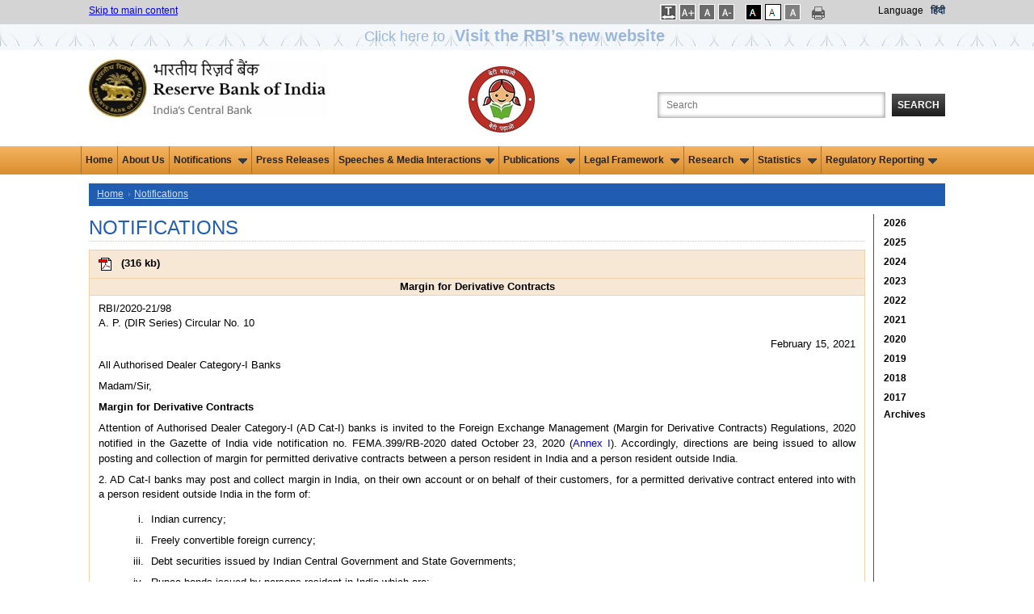

--- FILE ---
content_type: text/html; charset=utf-8
request_url: https://rbi.org.in/Scripts/NotificationUser.aspx?Id=12028&Mode=0
body_size: 16834
content:

<!DOCTYPE html PUBLIC "-//W3C//DTD XHTML 1.0 Transitional//EN" "http://www.w3.org/TR/xhtml1/DTD/xhtml1-transitional.dtd">
<html xmlns="http://www.w3.org/1999/xhtml">
<head>
    <meta charset="utf-8" />
    <meta http-equiv="X-UA-Compatible" content="IE=edge,chrome=1" />
    
    <title>Notifications - Reserve Bank of India</title>
    <meta name="description" content="Notifications - Reserve Bank of India" />
    <meta name="keyword" content="RBI Notifications" />

    <meta name="author" content="" />
    <meta name="viewport" content="width=device-width" />
    <script type="text/javascript" src="/js/libs/modernizr-2.5.3.min.js"></script>
   
</head>
<body onload="SetTreeStyles()">
    <form method="post" action="./NotificationUser.aspx?Id=12028&amp;Mode=0" id="form1">
<div class="aspNetHidden">
<input type="hidden" name="__EVENTTARGET" id="__EVENTTARGET" value="" />
<input type="hidden" name="__EVENTARGUMENT" id="__EVENTARGUMENT" value="" />
<input type="hidden" name="__VIEWSTATE" id="__VIEWSTATE" value="/wEPDwUKMTE3MjYxNDE1NmRkXayD9uEyhJrdpr39ScMZC7GwxOWGrn2rJqe/Ks4UW7Q=" />
</div>

<script type="text/javascript">
//<![CDATA[
var theForm = document.forms['form1'];
if (!theForm) {
    theForm = document.form1;
}
function __doPostBack(eventTarget, eventArgument) {
    if (!theForm.onsubmit || (theForm.onsubmit() != false)) {
        theForm.__EVENTTARGET.value = eventTarget;
        theForm.__EVENTARGUMENT.value = eventArgument;
        theForm.submit();
    }
}
//]]>
</script>


<div class="aspNetHidden">

	<input type="hidden" name="__VIEWSTATEGENERATOR" id="__VIEWSTATEGENERATOR" value="B1534F13" />
	<input type="hidden" name="__EVENTVALIDATION" id="__EVENTVALIDATION" value="/wEdAAwyD95OwORYpQspba8Cv5QSlK+XrsQEVyjeDxQ0A4GYXFBwzdjZXczwplb2HKGyLlrNyH2BRDHW7ZJm+s8yUnNgi6wX7g7V+51d5y/uZ409MaU74zTCJ05u4w6h9ODXzwxkOnLtYme9ze2BdjTwJgskP6t93AkC4GhUEhJREhdaXBugERoe+4YdP6+Dm7i9UwLINzYr5zRLekLCkqLwgivbfcX9ZaEV78oETjPwNTvjRyaLpyghhgB3dOM81YQT2c8CQ6VP7YnAVqzmNdtl269D2pxvpnhvx7CC4tK1qgCkMg==" />
</div>
    <input type="hidden" name="hdnYear" id="hdnYear" />
    <input type="hidden" name="hdnMonth" id="hdnMonth" value="0" />
    
<link href="/JQuery/css/jquery-ui-1.8.18.custom2.css" rel="stylesheet" type="text/css" />
<link href="/includes/print.css" rel="stylesheet" media="print" type="text/css" />

<link href="/Styles/960.css?v=1.0" rel="stylesheet" type="text/css" />
<link href="/Includes1/rbi.css?v=5.0" rel="Stylesheet" type="text/css" />
<script type="text/javascript" src="/js/libs/jquery-1.7.2.min.js"></script>
<script type="text/javascript" src="/JQuery/ui/jquery.ui.revampRBI.js"></script>
<script type="text/javascript" src="/js/ImgSaveDisable.js"></script>
<!--<script src='//tw.netcore.co.in/smartechclient.js'></script>
<script>
smartech('create', 'ADGMOT35CHFLVDHBJNIG50K968AU3Q5FOE3L6REE67CQ9HGBQ58G');
smartech('register', '4d6884e503ecf55a3339a37e98b711da');
smartech('identify', '');
smartech('dispatch', 1, { });
</script>-->
<script type="text/javascript">
  
//Redirect to mobile site start
    function detectmob() {
        if (screen.width <= 599 || screen.Height <= 975) {
            return true;
        } else {
            return false;
        }
    }

    if (detectmob()) {
       window.location.href = "https://m.rbi.org.in" + window.location.pathname;
		
       
    }
 //$(document).ready(function () { //for IAAP by ni
 //      $('.container_12').attr('role','main');
	
 //   });
	//Redirect to mobile site End
    $(document).ready(function () {
        Search();
	
    });

    function Search() {
        highlightTextAutocomplete();
        $(".autoSuggest").autocomplete({


            source: function (request, response) {
                var param = { keyWord: document.getElementById('txtSearch').value };

                $.ajax({
                    url: "../Home.aspx/GetKeywords",
                    data: JSON.stringify(param),
                    dataType: "json",
                    type: "POST",
                    contentType: "application/json; charset=utf-8",
                    dataFilter: function (data) { return data; },
                    success: function (data) {

                        if (data.d.length > 0) {
                            response($.map(data.d, function (item) {
                                return {
                                    value: RemoveSpecialChars(item)

                                }
                            }))
                        }
                        else {
                            response([{ label: "No results found", value: ""}]);
                        }
                    },
                    error: function (XMLHttpRequest, textStatus, errorThrown) {
                        alert(textStatus);
                    }
                });
            },

            //            select: function (event, ui) {
            //                if (ui.item.value != "") {
            //                    window.open("/scripts/SearchResults.aspx?search=" + ui.item.value, '_blank');
            //                }
            //            },
            minLength: 3

        });
    }

    function highlightTextAutocomplete() {

        var oldFn = $.ui.autocomplete.prototype._renderItem;

        $.ui.autocomplete.prototype._renderItem = function (ul, item) {

            var t = String(item.value).replace(
                new RegExp(this.term, "gi"),
                "<span class='ui-state-highlight'>$&</span>");
            if (item.value != "") {
                return $("<li class='borderAutocomplete'></li>")
                  .data("item.autocomplete", item)
                  .append("<a role='link'>" + t + "</a>")
                  .appendTo(ul);
            }

            else {
                return $("<li></li>")
                  .data("item.autocomplete", item)
                  .append("")
                  .appendTo(ul);
            }
        };
    }


    function RemoveSpecialChars(inputText) {
        var filteredString = inputText.replace(/[\*\^\'\!\@\$\.\#\(\)\-\?\<\>\;\"\&\+\{\}\:]/g, '');
        //alert(filteredString);
        return filteredString;
    }
    //    jQuery(document).ready(function () {
    //        var xmlhttp;
    //        jQuery("#txtSearch").autocomplete(
    //                    {
    //                        minLength: 3,
    //                        delay: 0,
    //                        source: function (request, response) {
    //                            if (!xmlhttp) {
    //                                if (window.XMLHttpRequest) {// code for IE7+, Firefox, Chrome, Opera, Safari
    //                                    xmlhttp = new XMLHttpRequest();
    //                                }
    //                                else {// code for IE6, IE5
    //                                    xmlhttp = new ActiveXObject("Microsoft.XMLHTTP");
    //                                }
    //                            }
    //                            else if (xmlhttp.readyState != 0) {
    //                                xmlhttp.abort();
    //                            }
    //                            xmlhttp.onreadystatechange = function () {
    //                                if (xmlhttp.readyState == 4 && xmlhttp.status == 200) {
    //                                    fetchedKeywords = xmlhttp.responseText.split("'");
    //                                    
    //                                    if (fetchedKeywords.length > 10) {
    //                                        fetchedKeywords.splice(10, fetchedKeywords.length - 10);
    //                                    }
    //                                    if (fetchedKeywords != "") response(fetchedKeywords);
    //                                    else response(null);
    //                                }
    //                            }
    //                            var input = document.getElementById("txtSearch").value;
    //                            xmlhttp.open("POST", "/Webservice/KeywordSearch.ashx?q=" + input, true);
    //                            xmlhttp.send();
    //                        }
    //                    });
    //    });

    function LoadSearchData(id, key) {
        if (id == "txtSearch") {
            if (key == 13) {
                validateSearchText();
                return false;
            }
        }
        else validateSearchText();
        return true;
    }
    function validateSearchText() {
        if (validation()) {
            var strloc = new String(document.location.href.toString());
            if (strloc.indexOf("SearchResults.aspx") == -1) {//             
                window.open("/scripts/SearchResults.aspx?search=" + document.getElementById("txtSearch").value);
            }
            else window.open("/scripts/SearchResults.aspx?search=" + document.getElementById("txtSearch").value, '_parent');
        }
    }
    function validation() {
        strSearch = trim(document.getElementById('txtSearch').value);
        if (strSearch == "") { alert('Please enter the search text'); return false; }
        else {
            //var strFilterChars = new RegExp("[~`!@#$%^&*()_+-={}\\[\\]:/\\\\\";|'<>,.?]");
            var strFilterChars = new RegExp("^[0-9a-zA-Z ]*$");
            if (!strFilterChars.test(strSearch)) { alert("Please remove special characters from search text"); return false; }
        }
        return true;
    }
    function trim(value) {
        value = value.replace(/^\s+/, '');
        value = value.replace(/\s+$/, '');
        return value;
    }

</script>

    <style type="text/css">
    .blink_msm1 
{
    -webkit-animation-name: blinker;
    -webkit-animation-duration: 3s;
    -webkit-animation-timing-function: linear;
    -webkit-animation-iteration-count: infinite;

    -moz-animation-name: blinker;
    -moz-animation-duration: 3s;
    -moz-animation-timing-function: linear;
    -moz-animation-iteration-count: infinite;

    animation-name: blinker;
    animation-duration: 3s;
    animation-timing-function: linear;
    animation-iteration-count: infinite;
}
@-moz-keyframes blinker {  
    0% { opacity: 1.0; }
    50% { opacity: 0.0; }
    100% { opacity: 1.0; }
}

@-webkit-keyframes blinker {  
    0% { opacity: 1.0; }
    50% { opacity: 0.0; }
    100% { opacity: 1.0; }
}

@keyframes blinker {  
    0% { opacity: 1.0; }
    50% { opacity: 0.0; }
    100% { opacity: 1.0; }
}

.blink_NewWebsite {
        animation:blinker 1.5s linear 3;
        color:blue;
        font-size:1.5em;
        margin-bottom:0px;
        }
    @keyframes blinker
    {
        50%{
            opacity:0;
        }
    }

.sr-only {
position: absolute;
left: -9999px;
}
</style>
<div class="top_setting">
    <div class="container_12">
        <div class="grid_5 top_settings">
            <a href="#mainsection">Skip to main content </a>
        </div>
        <div id="UsrFontCntr_tblThemes" style="float: right" class="grid_4 prefix_3 top_settings">
            <ul style="margin:0px; padding:0px;">
               <li class="fonts"> 
                <a id="UsrFontCntr_LinkBtnSpace" title="Increase Line Spacing" href="javascript:__doPostBack(&#39;UsrFontCntr$LinkBtnSpace&#39;,&#39;&#39;)" style="text-decoration:none;"><img src="/images/letspace.png" alt="Increase Font Size" />
                                <span id="UsrFontCntr_spanBtnSpace" class="sr-only"></span></a>                                
            </li>

            <li class="fonts">
                <a id="UsrFontCntr_LinkBtnFontIncrease" title="Increase Font Size" href="javascript:__doPostBack(&#39;UsrFontCntr$LinkBtnFontIncrease&#39;,&#39;&#39;)" style="text-decoration:none;"><img src="/images/font-increase.gif" alt="Increase Font Size" />
                    <span id="UsrFontCntr_spanFontIncrease" class="sr-only"></span></a>
            </li>
            <li class="fonts">
                <a id="UsrFontCntr_LinkBtnFontRegular" title="Regular Font Size" href="javascript:__doPostBack(&#39;UsrFontCntr$LinkBtnFontRegular&#39;,&#39;&#39;)" style="text-decoration:none;"><img src="/images/font-reset.gif" alt="Regular Font Size" />
                    <span id="UsrFontCntr_spanFontRegular" class="sr-only">Selected</span></a>
            </li>
            <li class="fonts">
                <a id="UsrFontCntr_LinkBtnFontDecrease" title="Decrease Font Size" href="javascript:__doPostBack(&#39;UsrFontCntr$LinkBtnFontDecrease&#39;,&#39;&#39;)" style="text-decoration:none;"><img src="/images/font-decrease.gif" alt="Decrease Font Size" />
                    <span id="UsrFontCntr_spanFontDecrease" class="sr-only"></span></a>
            </li></ul>
		<ul style="margin:0px;padding:0px;">
            <li class="black">
                <a id="UsrFontCntr_LinkBtnAccessibilty" title="Apply Dark Theme" href="javascript:__doPostBack(&#39;UsrFontCntr$LinkBtnAccessibilty&#39;,&#39;&#39;)" style="text-decoration:none;"><img src="/images/dark-theme.gif" alt="Apply Dark Theme" />
                    <span id="UsrFontCntr_spanAccessibilty" class="sr-only"></span></a>
            </li>
            <li class="white">
                <a id="UsrFontCntr_LinkBtnUndoAccessibilty" title="Apply Normal Theme" href="javascript:__doPostBack(&#39;UsrFontCntr$LinkBtnUndoAccessibilty&#39;,&#39;&#39;)" style="text-decoration:none;"><img src="/images/bright-theme.gif" alt="Apply Normal Theme" />
                     <span id="UsrFontCntr_spanUndoAccessibilty" class="sr-only">Selected</span></a>
            </li>
            <li class="white">
            <a id="UsrFontCntr_LinkBtnGreyScale" title="Apply Grey Theme" href="javascript:__doPostBack(&#39;UsrFontCntr$LinkBtnGreyScale&#39;,&#39;&#39;)" style="text-decoration:none;"><img src="/images/graytheme.gif" alt="Apply Gray Theme" />
                                <span id="UsrFontCntr_spanGreyScale" class="sr-only"></span></a></li>

            

            </ul>
		<div>
		     <a href="#" onclick="javascript:window.print();" id="A1" title="Print This Page" style="text-decoration:none;" >
                <img src="/images/print-icon.png" alt="Print this page" class="print" />
		</a></div>
            <div style="float: right">
                <label style="margin-right: 6px;color: #000000;">
                    Language</label>
			<a class="link1" id="lnkhindi" title="Hindi site" style="color:#122c4d !important;" href="https://www.rbi.org.in/hindi/Home.aspx">हिंदी</a>
			
			</div>
                    
        </div>
        <div class="clearfix">
        </div>
    </div>
     <div>
         <div style="background: url(/images/Innerstripbg1.jpg);height: 32px;min-width: 100%;float: left;background-repeat: repeat;text-align: center;">
            <a class="blink_NewWebsite" target="_blank" href="https://website.rbi.org.in" style="color: #205db1;text-decoration: none;">
            <span>Click here to <b><span style="font-size: 20px;padding: 7px;">Visit the RBI’s new website</span></b>
                </span></a>
        </div>
     </div>
</div>
<div class="container_12">
    <div class="grid_4" role="banner">
        <div class="logo">
            <a href="/home.aspx" title="Official website of Reserve Bank of India">
                <img src="/images/rbi-company-logo.jpg" alt="Reserve Bank of India" title="Official website of Reserve Bank of India" /></a></div>
    </div>
    <div class="grid_5" align="right" role="search" style="float: right">
        <label for="searchbox" class="search_label">
            Search the Website</label>
        <input name="UsrFontCntr$txtSearch" type="text" maxlength="103" id="txtSearch" class="search_box autoSuggest" title="Search the Website" aria-label="Search the Website" onkeydown="return LoadSearchData(&#39;txtSearch&#39;,event.keyCode);" placeHolder="Search" />
        <button id="btnSearch" onclick="return LoadSearchData('btnSearch',event.keyCode);"
            type="button" class="search_button">
            Search</button>
    </div>
	<div class="grid_2" align="CENTER" role="" style="float: right">
        <div class="logo" >
            
            <img src="../images/BBBP_Logo_4.jpg" alt="Beti Bachao Beti Padhao Logo" style="padding-top: 10px;">
        </div>
    	</div>
    <div class="clearfix">
    </div>
</div>
<!--  NAVIGATION START-->
<nav role="navigation" aria-label="Main">
       <div class="top-newmenu">
		<div class="midmenu">
        <ul>
			  <li><a href="https://rbi.org.in/home.aspx">Home</a></li>
			  <li><a href="/Scripts/AboutusDisplay.aspx">About Us</a></li>
			  
            <li class="hasSubmenu"><a href="#">Notifications <img src="/images/down.gif" alt="" class="downarrowclass" style="border:0; padding-left: 5px"></a>
                <ul>
                  <li><a href="../Scripts/NotificationUser.aspx">Notifications </a></li>
                  <li><a href="../Scripts/BS_ViewMasterDirections.aspx">Master Directions </a></li>
                  <li><a href="../Scripts/BS_ViewMasterCirculardetails.aspx">Master Circulars </a></li> 
                  <li><a href="../Scripts/DraftNotificationsGuildelines.aspx">Draft Notifications/Guidelines </a></li> 
                  <li><a href="../Scripts/BS_ViewREwiseDraftDirections.aspx">Draft Directions (RE-wise)</a></li> 
                  <li><a href="../Scripts/BS_CircularIndexDisplay.aspx">Index To RBI Circulars </a></li>
                  <li><a href="../Scripts/BS_ViewListofstandalonecirculars.aspx">Standalone Circulars </a></li> 
                  <li class="last"><a href="../Scripts/NotificationUserWithdrawnCircular.aspx">Circulars Withdrawn </a></li>
                </ul>
              </li>

			  <li><a href="/Scripts/BS_PressReleaseDisplay.aspx">Press Releases</a></li>
			  

            <li class="hasSubmenu"><a href="#">Speeches & Media Interactions<img src="/images/down.gif" alt="" class="downarrowclass" style="border:0; padding-left: 5px"></a>
                <ul>
                  <li><a href="/Scripts/BS_ViewSpeeches.aspx">Speeches</a></li>
                  <li><a href="/Scripts/BS_ViewInterviews.aspx">Media Interactions</a></li>
                  <li><a href="/Scripts/Lectures.aspx">Memorial Lectures</a></li>
                  <li class="last"><a href="/Scripts/BS_ViewPodcast.aspx">Podcasts</a></li>
                </ul>
              </li>
              
              <li class="hasSubmenu"><a href="#">Publications <img src="/images/down.gif" alt="" class="downarrowclass" style="border:0; padding-left: 5px"></a>
                <ul>
		  <li><a href="../Scripts/Publications.aspx?publication=Biennial">Biennial</a></li>
                  <li><a href="/Scripts/Publications.aspx?publication=Annual">Annual</a></li>
                  <li><a href="/Scripts/Publications.aspx?publication=HalfYearly">Half-Yearly</a></li>
                  <li><a href="/Scripts/Publications.aspx?publication=Quarterly">Quarterly</a></li>
		          <li><a href="/Scripts/Publications.aspx?publication=Bimonthly">Bi-monthly</a></li>
                  <li><a href="/Scripts/Publications.aspx?publication=Monthly">Monthly</a></li>
                  <li><a href="/Scripts/Publications.aspx?publication=Weekly">Weekly</a></li>
                  <li><a href="/Scripts/Publications.aspx?publication=Occasional">Occasional</a></li>
                   <li><a href="/Scripts/Publications.aspx?publication=Reports">Reports</a></li>
		            <li class="last"><a href="/Scripts/OccasionalPublications.aspx?head=Working Papers">Working Papers</a></li>
	   	            

                </ul>
              </li>

			  
              
             <li class="hasSubmenu"><a href="#">Legal Framework <img src="/images/down.gif" alt="" class="downarrowclass" style="border:0; padding-left: 5px"></a>
                <ul>
                  <li><a href="/Scripts/Act.aspx">Act </a></li>
                   <li><a href="/Scripts/Rules.aspx">Rules </a></li>
                    <li><a href="/Scripts/Regulations.aspx">Regulations </a></li> 
                    <li class="last"><a href="/Scripts/Schemes.aspx">Schemes </a></li>
                </ul>
              </li>
            	
	     
		<li class="hasSubmenu"><a href="#">Research <img src="/images/down.gif" alt="" class="downarrowclass" style="border:0; padding-left: 5px"></a>
	        <ul>
                <li><a href="/Scripts/ExternalResearchSchemes.aspx">External Research Schemes</a></li>
                <li><a href="/Scripts/OccasionalPapers.aspx">RBI Occasional Papers</a></li>
                <li><a href="/Scripts/OccasionalPublications.aspx?head=Working%20Papers">Working Papers</a></li>
                <li><a href="/Scripts/BS_ViewBulletin.aspx">RBI Bulletin</a></li>
	            <li><a href="/Scripts/Project1.aspx">History</a></li>
                <li><a href="/Scripts/Occas_DRG_Studies.aspx">DRG Studies</a></li>
                <li><a href="/Scripts/KLEMS.aspx">KLEMS</a></li>
		        <li class="last"><a href="/Scripts/StateStatisticsFinances.aspx">State Statistics and Finances</a></li>
                </ul>
           </li>
	    
              <li class="hasSubmenu"><a href="#">Statistics <img src="/images/down.gif" alt="" class="downarrowclass" style="border:0; padding-left: 5px"></a>
                <ul>
                  <li><a href="/Scripts/Statistics.aspx">Data Releases</a></li>
                  <li><a href="https://data.rbi.org.in" target="_blank">Database on Indian Economy</a></li>
                  <li class="last"><a href="/scripts/FS_PDS.aspx">Public Debt Statistics</a></li>
                </ul>
              </li>

              <li class="hasSubmenu"><a href="#">Regulatory Reporting<img src="/images/down.gif" alt="" class="downarrowclass" style="border:0; padding-left: 5px"></a>
				 <ul>
					<li><a href="/scripts/BS_Listofallreturns.aspx">List of Returns</a></li>
					
                    <li><a href="/scripts/DataDefinition.aspx">Data Definition</a>
                        <!--<ul>
                            <li><a href="../scripts/Assets.aspx">Assets</a></li>
							<li><a href="../Scripts/Liabilities.aspx">Liabilities</a></li>	
							<li><a href="../Scripts/OffBalanceSheetItems.aspx">Off-Balance Sheet Items</a></li>
							<li><a href="../Scripts/ProfitandLossAccountItems.aspx">Profit and Loss Account Items</a></li>
							<li><a href="../Scripts/Miscellaneous.aspx">Miscellaneous</a></li>
                        </ul>-->
                    </li>

					<li><a href="/scripts/ValidationRules.aspx">Validation rules/ Taxonomy</a></li>
					<li><a href="/scripts/ReportingPlaform.aspx">List of RBI Reporting Portals</a></li>
					<li class="last"><a href="/scripts/ReportingFAQ.aspx">FAQs of RBI Reporting Portals</a></li>


                </ul>
             </li>


              

        </ul>
    
 </div>
</div>
</nav>
<!--  NAVIGATION END-->
<!--HEADER END-->
<input type="submit" name="UsrFontCntr$btn" value="" id="btn" style="visibility: hidden; height: 0px; width: 0px;" />

<script type="text/javascript">
    function SetLink() {
        //a.href = "https://www.rbi.org.in/hindi/Home.aspx";
        var txt="This will lead you to Hindi (हिन्दी) language website. Are you sure you want to switch to this language?"
        if(window.confirm(txt)==true){
            document.cookie = 'preferLang' + '=;secure; expires=Thu, 01-Jan-70 00:00:01 GMT;path=/;';
            window.location.replace("https://www.rbi.org.in/hindi/");
        }
        else return false;
        
    }


// Open submenu on Enter/Space by ni

/*const allMenuItems = document.querySelectorAll("nav ul li");
allMenuItems.forEach(item => {
item.addEventListener("focusin", (event) => {	
		if(item.className.includes('hasSubmenu')){
		}	
		else{
			const allMenuItems1 = document.querySelectorAll(".hasSubmenu");
		allMenuItems1.forEach(item1 => {
			item1.classList.remove('focused');
			//if(item!==item1)
			//rollback(item1)
		});
		}
								
		item.classList.add('focused');
	});
	item.addEventListener("focusout", (event) => {
		
		if(!item.className.includes('focused')){
		
		//rollback(item)
		//item.className="hasSubmenu"
		}
		item.classList.remove('focused');
	});
});*/

	const allMenuItems = document.querySelectorAll("nav ul li");
	
	allMenuItems.forEach(item => {
		item.addEventListener("focusin", (event) => {	
			const MenuText =event.target.textContent;
			const allMenuItems1 = document.querySelectorAll(".hasSubmenu");
			allMenuItems1.forEach(item1 => {
				if (MenuText === 'Press Releases')
				{	
					//alert(MenuText);
					item1.classList.remove('focused');
					rollback(item1)
					item1.classList.remove('open');
				}
			});
			
		});
	});


const menuItems = document.querySelectorAll(".hasSubmenu");
menuItems.forEach(item => {
	item.addEventListener("mouseenter", (event) => {
		item.className="hasSubmenu open focused"
		expandThis(item);
	});
	item.addEventListener("mouseleave", (event) => {		
		rollback(item)
		item.className="hasSubmenu"
	});
	item.addEventListener("focusin", (event) => {		
		const allMenuItems = document.querySelectorAll("nav ul li");
		allMenuItems.forEach(item1 => {
			item1.classList.remove('focused');
			if(item!==item1)
			rollback(item1)
			item1.classList.remove('open');	
		});							
		item.classList.add('focused');
	});
	item.addEventListener("focusout", (event) => {
		
		if(!item.className.includes('focused')){
		
		rollback(item)
		item.className="hasSubmenu"
		}
		item.classList.remove('focused');
		item.classList.remove('open');
	});

    item.addEventListener("keydown", (event) => {
        if (event.key === "Enter" || event.key === " ") {
		if(item.className.includes("hasSubmenu open")){
			rollback(item)
			item.className="hasSubmenu"
		}
		else{
          	item.className="hasSubmenu open focused"
		var ele=item.querySelectorAll("a")[0];
		//ele.css('aria-expanded','true');
		//var elel=item.querySelectorAll("ul")[0]; $(elel).trigger('mouseenter');
		expandThis(item);	
		}
				
        }
	//var ctrlUl=item.querySelectorAll("ul");
	//ctrlUl[0].css('display','block');
    });
	
});
function expandThis(menu){
 var $targetul = $(menu).children("ul:eq(0)")
				    if ($targetul.queue().length <= 1) //if 1 or less queued animations
				        if (this.istopheader)
					$targetul.css({ left: $(this).children('a').eq(0).position().left, top: $mainmenu.position().top + this._dimensions.h - 2 })
				            
				    if (document.all && !window.XMLHttpRequest) //detect IE6 or less, fix issue with overflow
				        $mainmenu.find('ul').css({ overflow: (this.istopheader) ? 'hidden' : 'visible' })
					
					//$targetul.trigger('mouseenter');
				    $targetul.dequeue().stop(true, true).slideDown(droplinemenu.animateduration.over)
}
const menuItemsf = document.querySelectorAll("nav .midmenu ul li");

menuItemsf.forEach(item => {
    item.addEventListener("keydown", (event) => {
	//if (event.key !== "Enter" && event.key !== "Shift" ) {	
	if(item.className.includes("last") ){
		 if (pressedKeys['shift'] && event.key === "Tab"){}else{
		var lastItem = document.getElementsByClassName('hasSubmenu open');
		rollback(lastItem[0])
		lastItem[0].className="hasSubmenu";
		}
	}
	//}
	});
	
	});
	

function rollback(menu){
 var $targetul = $(menu).children("ul:eq(0)")
$targetul.dequeue().stop(true, true).slideUp(droplinemenu.animateduration.out);
//$targetul[0].style.display='';
}
 

function setLetterSpace(val) {
    
	
    if (false) {
                    document.body.setAttribute("style", "letter-spacing:1px; line-height:20px; word-spacing:2px;");
       
    }
    else {
                    document.body.removeAttribute("style");
    }
    return false;

    
    }
   
</script>
    <div>
        <div role="main" class="container_12">
            <a id="mainsection" name="mainsection"></a>
            
            <nav aria-label="Breadcrumb" class="grid_12 breadcrumbs"> <ul>
                    <li><a href="../Home.aspx">Home</a></li>
                    <span id="lblNav"><li><a href="NotificationUser.aspx">Notifications</a></li></span>
                </ul>

            </nav>
            <div class="clear">
            </div>
            
            <div id="pnlDetails" class="grid_11 omega right_blue_border">
	
                <div>
                    <div id="NotificationUser" class="text1">
                        
                        
                         <h1 class="page_title">
                            Notifications</h1>
                        <div id="example-min">
                            <div id="doublescroll">
                                <table width="100%" border="0" align="center" cellpadding="0" cellspacing="0">
                                    
                                    <table class="tablebg" width="100%"><tr><td class="tableheader"><a id='APDF_NT98828A7AD710634B02A0F6C8AF1D8C3E53' target="_blank" href="https://rbidocs.rbi.org.in/rdocs/notification/PDFs/NT98828A7AD710634B02A0F6C8AF1D8C3E53.PDF" aria-labelledby='APDF_NT98828A7AD710634B02A0F6C8AF1D8C3E53 SPDF_NT98828A7AD710634B02A0F6C8AF1D8C3E53'>
   <img alt='PDF - Margin for Derivative Contracts' style='padding: 8px;' src="../Images/pdf.gif" border="0" align="absmiddle"></a> (<span id='SPDF_NT98828A7AD710634B02A0F6C8AF1D8C3E53' aria-hidden="true">316 kb</span>)</td></tr><tr><td align="center" class="tableheader"><b>Margin for Derivative Contracts</b></td></tr><tr class="tablecontent2"><td><table width="100%" border="0" align="center" class="td">  <tr>    <td><p>RBI/2020-21/98 <br>A. P. (DIR Series) Circular No. 10 </p>      <p align="right">February 15, 2021</p>      <p>All Authorised Dealer Category-I Banks</p>      <p>Madam/Sir,</p>      <p class="head">Margin for Derivative Contracts </p>      <p>Attention of Authorised Dealer Category-I (AD Cat-I) banks is invited to the Foreign Exchange Management (Margin for Derivative Contracts) Regulations, 2020 notified in the Gazette of India vide notification no. FEMA.399/RB-2020 dated October 23, 2020 (<a href="https://rbidocs.rbi.org.in/rdocs/content/pdfs/AnnexI_15022021.pdf" target="_blank" class="links">Annex I</a>). Accordingly, directions are being issued to allow posting and collection of margin for permitted derivative contracts between a person resident in India and a person resident outside India.</p>      <p> 2. AD Cat-I banks may post and collect margin in India, on their own account or on behalf of their customers, for a permitted derivative contract entered into with a person resident outside India in the form of:</p>      <ol type="i">        <li>          <p>Indian currency;</p>        </li>        <li>          <p>Freely convertible foreign currency;</p>        </li>        <li>          <p>Debt securities issued by Indian Central Government and State Governments;</p>        </li>        <li>          <p>Rupee bonds issued by persons resident in India which are:</p>        </li>        <ol type="a">          <li>            <p>Listed on a recognized stock exchange in India; and</p>          </li>          <li>            <p>Assigned a credit rating of AAA issued by a rating agency registered with the Securities and Exchange Board of India. If different ratings are accorded by two or more credit rating agencies, then the lowest rating shall be reckoned. </p>          </li>        </ol>      </ol>      <p>Explanation: Permitted derivative contract shall have the same meaning as assigned to it in the Foreign Exchange Management (Margin for Derivative Contracts) Regulations, 2020 [Notification no. FEMA.399/RB-2020 dated October 23, 2020].</p>      <p>3. AD Cat-I banks may post and collect such margin outside India in the form of:</p>      <ol type="i">        <li>          <p>Freely convertible foreign currency; and</p>        </li>        <li>          <p>Debt securities issued by foreign sovereigns with a credit rating of AA- and above issued by S&P Global Ratings / Fitch Ratings or Aa3 and above issued by Moody’s Investors Service. If different ratings are accorded by two or more credit rating agencies, then the lowest rating shall be reckoned. </p>        </li>      </ol>      <p>4. AD Cat-I banks may receive and pay interest on margin posted and collected on their own account or on behalf of their customers for a permitted derivative contract entered into with a person resident outside India.</p>      <p>        5. AD Cat-I banks shall maintain a separate account in the name of persons resident outside India for the purpose of posting and collecting cash margin in India, and transactions incidental thereto.</p>      <p> 6. The directions contained in this circular have been issued under Sections 10(4) and 11(1) of the Foreign Exchange Management Act, 1999 (42 of 1999) and are without prejudice to permissions / approvals, if any, required under any other law.</p>      <p align="right">Yours faithfully,</p>      <p align="right"> (Dimple Bhandia) <br>        Chief General Manager</p></td>  </tr></table></td></tr></table>
                                </table>
                            </div>
                            <br />
                            <div align="right">
                                </div>
                        </div>
                    </div>
                </div>
            
</div>
            <div class="grid_1 archives alpha">
                <span id="DateSettree_lbltree"><div class="grid_subtree archives alpha" id="treeYearMonth_PR"><h2 class="accordionButton year" ><a href="#" style="text-decoration:none;" aria-expanded="false"  id="btn2026">2026</a></h2><div class="accordionContent month" id="2026"><ul class="accordionlist"><li><a href="#" id="20260" onclick='GetYearMonth("2026","0")'>All Months</a></li><li><a href="#" id="20261" onclick='GetYearMonth("2026","1")'>January</a></li><li><a href="#" id="20262" onclick='GetYearMonth("2026","2")'>February</a></li><li><a href="#" id="20263" onclick='GetYearMonth("2026","3")'>March</a></li><li><a href="#" id="20264" onclick='GetYearMonth("2026","4")'>April</a></li><li><a href="#" id="20265" onclick='GetYearMonth("2026","5")'>May</a></li><li><a href="#" id="20266" onclick='GetYearMonth("2026","6")'>June</a></li><li><a href="#" id="20267" onclick='GetYearMonth("2026","7")'>July</a></li><li><a href="#" id="20268" onclick='GetYearMonth("2026","8")'>August</a></li><li><a href="#" id="20269" onclick='GetYearMonth("2026","9")'>September</a></li><li><a href="#" id="202610" onclick='GetYearMonth("2026","10")'>October</a></li><li><a href="#" id="202611" onclick='GetYearMonth("2026","11")'>November</a></li><li><a href="#" id="202612" onclick='GetYearMonth("2026","12")'>December</a></li></ul></div><h2 class="accordionButton year" ><a href="#" style="text-decoration:none;" aria-expanded="false"  id="btn2025">2025</a></h2><div class="accordionContent month" id="2025"><ul class="accordionlist"><li><a href="#" id="20250" onclick='GetYearMonth("2025","0")'>All Months</a></li><li><a href="#" id="20251" onclick='GetYearMonth("2025","1")'>January</a></li><li><a href="#" id="20252" onclick='GetYearMonth("2025","2")'>February</a></li><li><a href="#" id="20253" onclick='GetYearMonth("2025","3")'>March</a></li><li><a href="#" id="20254" onclick='GetYearMonth("2025","4")'>April</a></li><li><a href="#" id="20255" onclick='GetYearMonth("2025","5")'>May</a></li><li><a href="#" id="20256" onclick='GetYearMonth("2025","6")'>June</a></li><li><a href="#" id="20257" onclick='GetYearMonth("2025","7")'>July</a></li><li><a href="#" id="20258" onclick='GetYearMonth("2025","8")'>August</a></li><li><a href="#" id="20259" onclick='GetYearMonth("2025","9")'>September</a></li><li><a href="#" id="202510" onclick='GetYearMonth("2025","10")'>October</a></li><li><a href="#" id="202511" onclick='GetYearMonth("2025","11")'>November</a></li><li><a href="#" id="202512" onclick='GetYearMonth("2025","12")'>December</a></li></ul></div><h2 class="accordionButton year" ><a href="#" style="text-decoration:none;" aria-expanded="false"  id="btn2024">2024</a></h2><div class="accordionContent month" id="2024"><ul class="accordionlist"><li><a href="#" id="20240" onclick='GetYearMonth("2024","0")'>All Months</a></li><li><a href="#" id="20241" onclick='GetYearMonth("2024","1")'>January</a></li><li><a href="#" id="20242" onclick='GetYearMonth("2024","2")'>February</a></li><li><a href="#" id="20243" onclick='GetYearMonth("2024","3")'>March</a></li><li><a href="#" id="20244" onclick='GetYearMonth("2024","4")'>April</a></li><li><a href="#" id="20245" onclick='GetYearMonth("2024","5")'>May</a></li><li><a href="#" id="20246" onclick='GetYearMonth("2024","6")'>June</a></li><li><a href="#" id="20247" onclick='GetYearMonth("2024","7")'>July</a></li><li><a href="#" id="20248" onclick='GetYearMonth("2024","8")'>August</a></li><li><a href="#" id="20249" onclick='GetYearMonth("2024","9")'>September</a></li><li><a href="#" id="202410" onclick='GetYearMonth("2024","10")'>October</a></li><li><a href="#" id="202411" onclick='GetYearMonth("2024","11")'>November</a></li><li><a href="#" id="202412" onclick='GetYearMonth("2024","12")'>December</a></li></ul></div><h2 class="accordionButton year" ><a href="#" style="text-decoration:none;" aria-expanded="false"  id="btn2023">2023</a></h2><div class="accordionContent month" id="2023"><ul class="accordionlist"><li><a href="#" id="20230" onclick='GetYearMonth("2023","0")'>All Months</a></li><li><a href="#" id="20231" onclick='GetYearMonth("2023","1")'>January</a></li><li><a href="#" id="20232" onclick='GetYearMonth("2023","2")'>February</a></li><li><a href="#" id="20233" onclick='GetYearMonth("2023","3")'>March</a></li><li><a href="#" id="20234" onclick='GetYearMonth("2023","4")'>April</a></li><li><a href="#" id="20235" onclick='GetYearMonth("2023","5")'>May</a></li><li><a href="#" id="20236" onclick='GetYearMonth("2023","6")'>June</a></li><li><a href="#" id="20237" onclick='GetYearMonth("2023","7")'>July</a></li><li><a href="#" id="20238" onclick='GetYearMonth("2023","8")'>August</a></li><li><a href="#" id="20239" onclick='GetYearMonth("2023","9")'>September</a></li><li><a href="#" id="202310" onclick='GetYearMonth("2023","10")'>October</a></li><li><a href="#" id="202311" onclick='GetYearMonth("2023","11")'>November</a></li><li><a href="#" id="202312" onclick='GetYearMonth("2023","12")'>December</a></li></ul></div><h2 class="accordionButton year" ><a href="#" style="text-decoration:none;" aria-expanded="false"  id="btn2022">2022</a></h2><div class="accordionContent month" id="2022"><ul class="accordionlist"><li><a href="#" id="20220" onclick='GetYearMonth("2022","0")'>All Months</a></li><li><a href="#" id="20221" onclick='GetYearMonth("2022","1")'>January</a></li><li><a href="#" id="20222" onclick='GetYearMonth("2022","2")'>February</a></li><li><a href="#" id="20223" onclick='GetYearMonth("2022","3")'>March</a></li><li><a href="#" id="20224" onclick='GetYearMonth("2022","4")'>April</a></li><li><a href="#" id="20225" onclick='GetYearMonth("2022","5")'>May</a></li><li><a href="#" id="20226" onclick='GetYearMonth("2022","6")'>June</a></li><li><a href="#" id="20227" onclick='GetYearMonth("2022","7")'>July</a></li><li><a href="#" id="20228" onclick='GetYearMonth("2022","8")'>August</a></li><li><a href="#" id="20229" onclick='GetYearMonth("2022","9")'>September</a></li><li><a href="#" id="202210" onclick='GetYearMonth("2022","10")'>October</a></li><li><a href="#" id="202211" onclick='GetYearMonth("2022","11")'>November</a></li><li><a href="#" id="202212" onclick='GetYearMonth("2022","12")'>December</a></li></ul></div><h2 class="accordionButton year" ><a href="#" style="text-decoration:none;" aria-expanded="false"  id="btn2021">2021</a></h2><div class="accordionContent month" id="2021"><ul class="accordionlist"><li><a href="#" id="20210" onclick='GetYearMonth("2021","0")'>All Months</a></li><li><a href="#" id="20211" onclick='GetYearMonth("2021","1")'>January</a></li><li><a href="#" id="20212" onclick='GetYearMonth("2021","2")'>February</a></li><li><a href="#" id="20213" onclick='GetYearMonth("2021","3")'>March</a></li><li><a href="#" id="20214" onclick='GetYearMonth("2021","4")'>April</a></li><li><a href="#" id="20215" onclick='GetYearMonth("2021","5")'>May</a></li><li><a href="#" id="20216" onclick='GetYearMonth("2021","6")'>June</a></li><li><a href="#" id="20217" onclick='GetYearMonth("2021","7")'>July</a></li><li><a href="#" id="20218" onclick='GetYearMonth("2021","8")'>August</a></li><li><a href="#" id="20219" onclick='GetYearMonth("2021","9")'>September</a></li><li><a href="#" id="202110" onclick='GetYearMonth("2021","10")'>October</a></li><li><a href="#" id="202111" onclick='GetYearMonth("2021","11")'>November</a></li><li><a href="#" id="202112" onclick='GetYearMonth("2021","12")'>December</a></li></ul></div><h2 class="accordionButton year" ><a href="#" style="text-decoration:none;" aria-expanded="false"  id="btn2020">2020</a></h2><div class="accordionContent month" id="2020"><ul class="accordionlist"><li><a href="#" id="20200" onclick='GetYearMonth("2020","0")'>All Months</a></li><li><a href="#" id="20201" onclick='GetYearMonth("2020","1")'>January</a></li><li><a href="#" id="20202" onclick='GetYearMonth("2020","2")'>February</a></li><li><a href="#" id="20203" onclick='GetYearMonth("2020","3")'>March</a></li><li><a href="#" id="20204" onclick='GetYearMonth("2020","4")'>April</a></li><li><a href="#" id="20205" onclick='GetYearMonth("2020","5")'>May</a></li><li><a href="#" id="20206" onclick='GetYearMonth("2020","6")'>June</a></li><li><a href="#" id="20207" onclick='GetYearMonth("2020","7")'>July</a></li><li><a href="#" id="20208" onclick='GetYearMonth("2020","8")'>August</a></li><li><a href="#" id="20209" onclick='GetYearMonth("2020","9")'>September</a></li><li><a href="#" id="202010" onclick='GetYearMonth("2020","10")'>October</a></li><li><a href="#" id="202011" onclick='GetYearMonth("2020","11")'>November</a></li><li><a href="#" id="202012" onclick='GetYearMonth("2020","12")'>December</a></li></ul></div><h2 class="accordionButton year" ><a href="#" style="text-decoration:none;" aria-expanded="false"  id="btn2019">2019</a></h2><div class="accordionContent month" id="2019"><ul class="accordionlist"><li><a href="#" id="20190" onclick='GetYearMonth("2019","0")'>All Months</a></li><li><a href="#" id="20191" onclick='GetYearMonth("2019","1")'>January</a></li><li><a href="#" id="20192" onclick='GetYearMonth("2019","2")'>February</a></li><li><a href="#" id="20193" onclick='GetYearMonth("2019","3")'>March</a></li><li><a href="#" id="20194" onclick='GetYearMonth("2019","4")'>April</a></li><li><a href="#" id="20195" onclick='GetYearMonth("2019","5")'>May</a></li><li><a href="#" id="20196" onclick='GetYearMonth("2019","6")'>June</a></li><li><a href="#" id="20197" onclick='GetYearMonth("2019","7")'>July</a></li><li><a href="#" id="20198" onclick='GetYearMonth("2019","8")'>August</a></li><li><a href="#" id="20199" onclick='GetYearMonth("2019","9")'>September</a></li><li><a href="#" id="201910" onclick='GetYearMonth("2019","10")'>October</a></li><li><a href="#" id="201911" onclick='GetYearMonth("2019","11")'>November</a></li><li><a href="#" id="201912" onclick='GetYearMonth("2019","12")'>December</a></li></ul></div><h2 class="accordionButton year" ><a href="#" style="text-decoration:none;" aria-expanded="false"  id="btn2018">2018</a></h2><div class="accordionContent month" id="2018"><ul class="accordionlist"><li><a href="#" id="20180" onclick='GetYearMonth("2018","0")'>All Months</a></li><li><a href="#" id="20181" onclick='GetYearMonth("2018","1")'>January</a></li><li><a href="#" id="20182" onclick='GetYearMonth("2018","2")'>February</a></li><li><a href="#" id="20183" onclick='GetYearMonth("2018","3")'>March</a></li><li><a href="#" id="20184" onclick='GetYearMonth("2018","4")'>April</a></li><li><a href="#" id="20185" onclick='GetYearMonth("2018","5")'>May</a></li><li><a href="#" id="20186" onclick='GetYearMonth("2018","6")'>June</a></li><li><a href="#" id="20187" onclick='GetYearMonth("2018","7")'>July</a></li><li><a href="#" id="20188" onclick='GetYearMonth("2018","8")'>August</a></li><li><a href="#" id="20189" onclick='GetYearMonth("2018","9")'>September</a></li><li><a href="#" id="201810" onclick='GetYearMonth("2018","10")'>October</a></li><li><a href="#" id="201811" onclick='GetYearMonth("2018","11")'>November</a></li><li><a href="#" id="201812" onclick='GetYearMonth("2018","12")'>December</a></li></ul></div><h2 class="accordionButton year" ><a href="#" style="text-decoration:none;" aria-expanded="false"  id="btn2017">2017</a></h2><div class="accordionContent month" id="2017"><ul class="accordionlist"><li><a href="#" id="20170" onclick='GetYearMonth("2017","0")'>All Months</a></li><li><a href="#" id="20171" onclick='GetYearMonth("2017","1")'>January</a></li><li><a href="#" id="20172" onclick='GetYearMonth("2017","2")'>February</a></li><li><a href="#" id="20173" onclick='GetYearMonth("2017","3")'>March</a></li><li><a href="#" id="20174" onclick='GetYearMonth("2017","4")'>April</a></li><li><a href="#" id="20175" onclick='GetYearMonth("2017","5")'>May</a></li><li><a href="#" id="20176" onclick='GetYearMonth("2017","6")'>June</a></li><li><a href="#" id="20177" onclick='GetYearMonth("2017","7")'>July</a></li><li><a href="#" id="20178" onclick='GetYearMonth("2017","8")'>August</a></li><li><a href="#" id="20179" onclick='GetYearMonth("2017","9")'>September</a></li><li><a href="#" id="201710" onclick='GetYearMonth("2017","10")'>October</a></li><li><a href="#" id="201711" onclick='GetYearMonth("2017","11")'>November</a></li><li><a href="#" id="201712" onclick='GetYearMonth("2017","12")'>December</a></li></ul></div><h2 class="year"><a href="javascript:void(0);" id="divArchiveMain"  onclick="hideshow('divArchiveSub');" style="cursor: pointer;">Archives</a></h2><div  id="divArchiveSub" style="display: none;"><div class="grid_subtree archives alpha" id="treeYearMonth_PR"><h2 class="accordionButton year" ><a href="#" style="text-decoration:none;" aria-expanded="false"  id="btn2016">2016</a></h2><div class="accordionContent month" id="2016"><ul class="accordionlist"><li><a href="#" id="20160" onclick='GetYearMonth("2016","0")'>All Months</a></li><li><a href="#" id="20161" onclick='GetYearMonth("2016","1")'>January</a></li><li><a href="#" id="20162" onclick='GetYearMonth("2016","2")'>February</a></li><li><a href="#" id="20163" onclick='GetYearMonth("2016","3")'>March</a></li><li><a href="#" id="20164" onclick='GetYearMonth("2016","4")'>April</a></li><li><a href="#" id="20165" onclick='GetYearMonth("2016","5")'>May</a></li><li><a href="#" id="20166" onclick='GetYearMonth("2016","6")'>June</a></li><li><a href="#" id="20167" onclick='GetYearMonth("2016","7")'>July</a></li><li><a href="#" id="20168" onclick='GetYearMonth("2016","8")'>August</a></li><li><a href="#" id="20169" onclick='GetYearMonth("2016","9")'>September</a></li><li><a href="#" id="201610" onclick='GetYearMonth("2016","10")'>October</a></li><li><a href="#" id="201611" onclick='GetYearMonth("2016","11")'>November</a></li><li><a href="#" id="201612" onclick='GetYearMonth("2016","12")'>December</a></li></ul></div><h2 class="accordionButton year" ><a href="#" style="text-decoration:none;" aria-expanded="false"  id="btn2015">2015</a></h2><div class="accordionContent month" id="2015"><ul class="accordionlist"><li><a href="#" id="20150" onclick='GetYearMonth("2015","0")'>All Months</a></li><li><a href="#" id="20151" onclick='GetYearMonth("2015","1")'>January</a></li><li><a href="#" id="20152" onclick='GetYearMonth("2015","2")'>February</a></li><li><a href="#" id="20153" onclick='GetYearMonth("2015","3")'>March</a></li><li><a href="#" id="20154" onclick='GetYearMonth("2015","4")'>April</a></li><li><a href="#" id="20155" onclick='GetYearMonth("2015","5")'>May</a></li><li><a href="#" id="20156" onclick='GetYearMonth("2015","6")'>June</a></li><li><a href="#" id="20157" onclick='GetYearMonth("2015","7")'>July</a></li><li><a href="#" id="20158" onclick='GetYearMonth("2015","8")'>August</a></li><li><a href="#" id="20159" onclick='GetYearMonth("2015","9")'>September</a></li><li><a href="#" id="201510" onclick='GetYearMonth("2015","10")'>October</a></li><li><a href="#" id="201511" onclick='GetYearMonth("2015","11")'>November</a></li><li><a href="#" id="201512" onclick='GetYearMonth("2015","12")'>December</a></li></ul></div><h2 class="accordionButton year" ><a href="#" style="text-decoration:none;" aria-expanded="false"  id="btn2014">2014</a></h2><div class="accordionContent month" id="2014"><ul class="accordionlist"><li><a href="#" id="20140" onclick='GetYearMonth("2014","0")'>All Months</a></li><li><a href="#" id="20141" onclick='GetYearMonth("2014","1")'>January</a></li><li><a href="#" id="20142" onclick='GetYearMonth("2014","2")'>February</a></li><li><a href="#" id="20143" onclick='GetYearMonth("2014","3")'>March</a></li><li><a href="#" id="20144" onclick='GetYearMonth("2014","4")'>April</a></li><li><a href="#" id="20145" onclick='GetYearMonth("2014","5")'>May</a></li><li><a href="#" id="20146" onclick='GetYearMonth("2014","6")'>June</a></li><li><a href="#" id="20147" onclick='GetYearMonth("2014","7")'>July</a></li><li><a href="#" id="20148" onclick='GetYearMonth("2014","8")'>August</a></li><li><a href="#" id="20149" onclick='GetYearMonth("2014","9")'>September</a></li><li><a href="#" id="201410" onclick='GetYearMonth("2014","10")'>October</a></li><li><a href="#" id="201411" onclick='GetYearMonth("2014","11")'>November</a></li><li><a href="#" id="201412" onclick='GetYearMonth("2014","12")'>December</a></li></ul></div><h2 class="accordionButton year" ><a href="#" style="text-decoration:none;" aria-expanded="false"  id="btn2013">2013</a></h2><div class="accordionContent month" id="2013"><ul class="accordionlist"><li><a href="#" id="20130" onclick='GetYearMonth("2013","0")'>All Months</a></li><li><a href="#" id="20131" onclick='GetYearMonth("2013","1")'>January</a></li><li><a href="#" id="20132" onclick='GetYearMonth("2013","2")'>February</a></li><li><a href="#" id="20133" onclick='GetYearMonth("2013","3")'>March</a></li><li><a href="#" id="20134" onclick='GetYearMonth("2013","4")'>April</a></li><li><a href="#" id="20135" onclick='GetYearMonth("2013","5")'>May</a></li><li><a href="#" id="20136" onclick='GetYearMonth("2013","6")'>June</a></li><li><a href="#" id="20137" onclick='GetYearMonth("2013","7")'>July</a></li><li><a href="#" id="20138" onclick='GetYearMonth("2013","8")'>August</a></li><li><a href="#" id="20139" onclick='GetYearMonth("2013","9")'>September</a></li><li><a href="#" id="201310" onclick='GetYearMonth("2013","10")'>October</a></li><li><a href="#" id="201311" onclick='GetYearMonth("2013","11")'>November</a></li><li><a href="#" id="201312" onclick='GetYearMonth("2013","12")'>December</a></li></ul></div><h2 class="accordionButton year" ><a href="#" style="text-decoration:none;" aria-expanded="false"  id="btn2012">2012</a></h2><div class="accordionContent month" id="2012"><ul class="accordionlist"><li><a href="#" id="20120" onclick='GetYearMonth("2012","0")'>All Months</a></li><li><a href="#" id="20121" onclick='GetYearMonth("2012","1")'>January</a></li><li><a href="#" id="20122" onclick='GetYearMonth("2012","2")'>February</a></li><li><a href="#" id="20123" onclick='GetYearMonth("2012","3")'>March</a></li><li><a href="#" id="20124" onclick='GetYearMonth("2012","4")'>April</a></li><li><a href="#" id="20125" onclick='GetYearMonth("2012","5")'>May</a></li><li><a href="#" id="20126" onclick='GetYearMonth("2012","6")'>June</a></li><li><a href="#" id="20127" onclick='GetYearMonth("2012","7")'>July</a></li><li><a href="#" id="20128" onclick='GetYearMonth("2012","8")'>August</a></li><li><a href="#" id="20129" onclick='GetYearMonth("2012","9")'>September</a></li><li><a href="#" id="201210" onclick='GetYearMonth("2012","10")'>October</a></li><li><a href="#" id="201211" onclick='GetYearMonth("2012","11")'>November</a></li><li><a href="#" id="201212" onclick='GetYearMonth("2012","12")'>December</a></li></ul></div><h2 class="accordionButton year" ><a href="#" style="text-decoration:none;" aria-expanded="false"  id="btn2011">2011</a></h2><div class="accordionContent month" id="2011"><ul class="accordionlist"><li><a href="#" id="20110" onclick='GetYearMonth("2011","0")'>All Months</a></li><li><a href="#" id="20111" onclick='GetYearMonth("2011","1")'>January</a></li><li><a href="#" id="20112" onclick='GetYearMonth("2011","2")'>February</a></li><li><a href="#" id="20113" onclick='GetYearMonth("2011","3")'>March</a></li><li><a href="#" id="20114" onclick='GetYearMonth("2011","4")'>April</a></li><li><a href="#" id="20115" onclick='GetYearMonth("2011","5")'>May</a></li><li><a href="#" id="20116" onclick='GetYearMonth("2011","6")'>June</a></li><li><a href="#" id="20117" onclick='GetYearMonth("2011","7")'>July</a></li><li><a href="#" id="20118" onclick='GetYearMonth("2011","8")'>August</a></li><li><a href="#" id="20119" onclick='GetYearMonth("2011","9")'>September</a></li><li><a href="#" id="201110" onclick='GetYearMonth("2011","10")'>October</a></li><li><a href="#" id="201111" onclick='GetYearMonth("2011","11")'>November</a></li><li><a href="#" id="201112" onclick='GetYearMonth("2011","12")'>December</a></li></ul></div><h2 class="accordionButton year" ><a href="#" style="text-decoration:none;" aria-expanded="false"  id="btn2010">2010</a></h2><div class="accordionContent month" id="2010"><ul class="accordionlist"><li><a href="#" id="20100" onclick='GetYearMonth("2010","0")'>All Months</a></li><li><a href="#" id="20101" onclick='GetYearMonth("2010","1")'>January</a></li><li><a href="#" id="20102" onclick='GetYearMonth("2010","2")'>February</a></li><li><a href="#" id="20103" onclick='GetYearMonth("2010","3")'>March</a></li><li><a href="#" id="20104" onclick='GetYearMonth("2010","4")'>April</a></li><li><a href="#" id="20105" onclick='GetYearMonth("2010","5")'>May</a></li><li><a href="#" id="20106" onclick='GetYearMonth("2010","6")'>June</a></li><li><a href="#" id="20107" onclick='GetYearMonth("2010","7")'>July</a></li><li><a href="#" id="20108" onclick='GetYearMonth("2010","8")'>August</a></li><li><a href="#" id="20109" onclick='GetYearMonth("2010","9")'>September</a></li><li><a href="#" id="201010" onclick='GetYearMonth("2010","10")'>October</a></li><li><a href="#" id="201011" onclick='GetYearMonth("2010","11")'>November</a></li><li><a href="#" id="201012" onclick='GetYearMonth("2010","12")'>December</a></li></ul></div><h2 class="accordionButton year" ><a href="#" style="text-decoration:none;" aria-expanded="false"  id="btn2009">2009</a></h2><div class="accordionContent month" id="2009"><ul class="accordionlist"><li><a href="#" id="20090" onclick='GetYearMonth("2009","0")'>All Months</a></li><li><a href="#" id="20091" onclick='GetYearMonth("2009","1")'>January</a></li><li><a href="#" id="20092" onclick='GetYearMonth("2009","2")'>February</a></li><li><a href="#" id="20093" onclick='GetYearMonth("2009","3")'>March</a></li><li><a href="#" id="20094" onclick='GetYearMonth("2009","4")'>April</a></li><li><a href="#" id="20095" onclick='GetYearMonth("2009","5")'>May</a></li><li><a href="#" id="20096" onclick='GetYearMonth("2009","6")'>June</a></li><li><a href="#" id="20097" onclick='GetYearMonth("2009","7")'>July</a></li><li><a href="#" id="20098" onclick='GetYearMonth("2009","8")'>August</a></li><li><a href="#" id="20099" onclick='GetYearMonth("2009","9")'>September</a></li><li><a href="#" id="200910" onclick='GetYearMonth("2009","10")'>October</a></li><li><a href="#" id="200911" onclick='GetYearMonth("2009","11")'>November</a></li><li><a href="#" id="200912" onclick='GetYearMonth("2009","12")'>December</a></li></ul></div><h2 class="accordionButton year" ><a href="#" style="text-decoration:none;" aria-expanded="false"  id="btn2008">2008</a></h2><div class="accordionContent month" id="2008"><ul class="accordionlist"><li><a href="#" id="20080" onclick='GetYearMonth("2008","0")'>All Months</a></li><li><a href="#" id="20081" onclick='GetYearMonth("2008","1")'>January</a></li><li><a href="#" id="20082" onclick='GetYearMonth("2008","2")'>February</a></li><li><a href="#" id="20083" onclick='GetYearMonth("2008","3")'>March</a></li><li><a href="#" id="20084" onclick='GetYearMonth("2008","4")'>April</a></li><li><a href="#" id="20085" onclick='GetYearMonth("2008","5")'>May</a></li><li><a href="#" id="20086" onclick='GetYearMonth("2008","6")'>June</a></li><li><a href="#" id="20087" onclick='GetYearMonth("2008","7")'>July</a></li><li><a href="#" id="20088" onclick='GetYearMonth("2008","8")'>August</a></li><li><a href="#" id="20089" onclick='GetYearMonth("2008","9")'>September</a></li><li><a href="#" id="200810" onclick='GetYearMonth("2008","10")'>October</a></li><li><a href="#" id="200811" onclick='GetYearMonth("2008","11")'>November</a></li><li><a href="#" id="200812" onclick='GetYearMonth("2008","12")'>December</a></li></ul></div><h2 class="accordionButton year" ><a href="#" style="text-decoration:none;" aria-expanded="false"  id="btn2007">2007</a></h2><div class="accordionContent month" id="2007"><ul class="accordionlist"><li><a href="#" id="20070" onclick='GetYearMonth("2007","0")'>All Months</a></li><li><a href="#" id="20071" onclick='GetYearMonth("2007","1")'>January</a></li><li><a href="#" id="20072" onclick='GetYearMonth("2007","2")'>February</a></li><li><a href="#" id="20073" onclick='GetYearMonth("2007","3")'>March</a></li><li><a href="#" id="20074" onclick='GetYearMonth("2007","4")'>April</a></li><li><a href="#" id="20075" onclick='GetYearMonth("2007","5")'>May</a></li><li><a href="#" id="20076" onclick='GetYearMonth("2007","6")'>June</a></li><li><a href="#" id="20077" onclick='GetYearMonth("2007","7")'>July</a></li><li><a href="#" id="20078" onclick='GetYearMonth("2007","8")'>August</a></li><li><a href="#" id="20079" onclick='GetYearMonth("2007","9")'>September</a></li><li><a href="#" id="200710" onclick='GetYearMonth("2007","10")'>October</a></li><li><a href="#" id="200711" onclick='GetYearMonth("2007","11")'>November</a></li><li><a href="#" id="200712" onclick='GetYearMonth("2007","12")'>December</a></li></ul></div><h2 class="accordionButton year" ><a href="#" style="text-decoration:none;" aria-expanded="false"  id="btn2006">2006</a></h2><div class="accordionContent month" id="2006"><ul class="accordionlist"><li><a href="#" id="20060" onclick='GetYearMonth("2006","0")'>All Months</a></li><li><a href="#" id="20061" onclick='GetYearMonth("2006","1")'>January</a></li><li><a href="#" id="20062" onclick='GetYearMonth("2006","2")'>February</a></li><li><a href="#" id="20063" onclick='GetYearMonth("2006","3")'>March</a></li><li><a href="#" id="20064" onclick='GetYearMonth("2006","4")'>April</a></li><li><a href="#" id="20065" onclick='GetYearMonth("2006","5")'>May</a></li><li><a href="#" id="20066" onclick='GetYearMonth("2006","6")'>June</a></li><li><a href="#" id="20067" onclick='GetYearMonth("2006","7")'>July</a></li><li><a href="#" id="20068" onclick='GetYearMonth("2006","8")'>August</a></li><li><a href="#" id="20069" onclick='GetYearMonth("2006","9")'>September</a></li><li><a href="#" id="200610" onclick='GetYearMonth("2006","10")'>October</a></li><li><a href="#" id="200611" onclick='GetYearMonth("2006","11")'>November</a></li><li><a href="#" id="200612" onclick='GetYearMonth("2006","12")'>December</a></li></ul></div><h2 class="accordionButton year" ><a href="#" style="text-decoration:none;" aria-expanded="false"  id="btn2005">2005</a></h2><div class="accordionContent month" id="2005"><ul class="accordionlist"><li><a href="#" id="20050" onclick='GetYearMonth("2005","0")'>All Months</a></li><li><a href="#" id="20051" onclick='GetYearMonth("2005","1")'>January</a></li><li><a href="#" id="20052" onclick='GetYearMonth("2005","2")'>February</a></li><li><a href="#" id="20053" onclick='GetYearMonth("2005","3")'>March</a></li><li><a href="#" id="20054" onclick='GetYearMonth("2005","4")'>April</a></li><li><a href="#" id="20055" onclick='GetYearMonth("2005","5")'>May</a></li><li><a href="#" id="20056" onclick='GetYearMonth("2005","6")'>June</a></li><li><a href="#" id="20057" onclick='GetYearMonth("2005","7")'>July</a></li><li><a href="#" id="20058" onclick='GetYearMonth("2005","8")'>August</a></li><li><a href="#" id="20059" onclick='GetYearMonth("2005","9")'>September</a></li><li><a href="#" id="200510" onclick='GetYearMonth("2005","10")'>October</a></li><li><a href="#" id="200511" onclick='GetYearMonth("2005","11")'>November</a></li><li><a href="#" id="200512" onclick='GetYearMonth("2005","12")'>December</a></li></ul></div><h2 class="accordionButton year" ><a href="#" style="text-decoration:none;" aria-expanded="false"  id="btn2004">2004</a></h2><div class="accordionContent month" id="2004"><ul class="accordionlist"><li><a href="#" id="20040" onclick='GetYearMonth("2004","0")'>All Months</a></li><li><a href="#" id="20041" onclick='GetYearMonth("2004","1")'>January</a></li><li><a href="#" id="20042" onclick='GetYearMonth("2004","2")'>February</a></li><li><a href="#" id="20043" onclick='GetYearMonth("2004","3")'>March</a></li><li><a href="#" id="20044" onclick='GetYearMonth("2004","4")'>April</a></li><li><a href="#" id="20045" onclick='GetYearMonth("2004","5")'>May</a></li><li><a href="#" id="20046" onclick='GetYearMonth("2004","6")'>June</a></li><li><a href="#" id="20047" onclick='GetYearMonth("2004","7")'>July</a></li><li><a href="#" id="20048" onclick='GetYearMonth("2004","8")'>August</a></li><li><a href="#" id="20049" onclick='GetYearMonth("2004","9")'>September</a></li><li><a href="#" id="200410" onclick='GetYearMonth("2004","10")'>October</a></li><li><a href="#" id="200411" onclick='GetYearMonth("2004","11")'>November</a></li><li><a href="#" id="200412" onclick='GetYearMonth("2004","12")'>December</a></li></ul></div><h2 class="accordionButton year" ><a href="#" style="text-decoration:none;" aria-expanded="false"  id="btn2003">2003</a></h2><div class="accordionContent month" id="2003"><ul class="accordionlist"><li><a href="#" id="20030" onclick='GetYearMonth("2003","0")'>All Months</a></li><li><a href="#" id="20031" onclick='GetYearMonth("2003","1")'>January</a></li><li><a href="#" id="20032" onclick='GetYearMonth("2003","2")'>February</a></li><li><a href="#" id="20033" onclick='GetYearMonth("2003","3")'>March</a></li><li><a href="#" id="20034" onclick='GetYearMonth("2003","4")'>April</a></li><li><a href="#" id="20035" onclick='GetYearMonth("2003","5")'>May</a></li><li><a href="#" id="20036" onclick='GetYearMonth("2003","6")'>June</a></li><li><a href="#" id="20037" onclick='GetYearMonth("2003","7")'>July</a></li><li><a href="#" id="20038" onclick='GetYearMonth("2003","8")'>August</a></li><li><a href="#" id="20039" onclick='GetYearMonth("2003","9")'>September</a></li><li><a href="#" id="200310" onclick='GetYearMonth("2003","10")'>October</a></li><li><a href="#" id="200311" onclick='GetYearMonth("2003","11")'>November</a></li><li><a href="#" id="200312" onclick='GetYearMonth("2003","12")'>December</a></li></ul></div><h2 class="accordionButton year" ><a href="#" style="text-decoration:none;" aria-expanded="false"  id="btn2002">2002</a></h2><div class="accordionContent month" id="2002"><ul class="accordionlist"><li><a href="#" id="20020" onclick='GetYearMonth("2002","0")'>All Months</a></li><li><a href="#" id="20021" onclick='GetYearMonth("2002","1")'>January</a></li><li><a href="#" id="20022" onclick='GetYearMonth("2002","2")'>February</a></li><li><a href="#" id="20023" onclick='GetYearMonth("2002","3")'>March</a></li><li><a href="#" id="20024" onclick='GetYearMonth("2002","4")'>April</a></li><li><a href="#" id="20025" onclick='GetYearMonth("2002","5")'>May</a></li><li><a href="#" id="20026" onclick='GetYearMonth("2002","6")'>June</a></li><li><a href="#" id="20027" onclick='GetYearMonth("2002","7")'>July</a></li><li><a href="#" id="20028" onclick='GetYearMonth("2002","8")'>August</a></li><li><a href="#" id="20029" onclick='GetYearMonth("2002","9")'>September</a></li><li><a href="#" id="200210" onclick='GetYearMonth("2002","10")'>October</a></li><li><a href="#" id="200211" onclick='GetYearMonth("2002","11")'>November</a></li><li><a href="#" id="200212" onclick='GetYearMonth("2002","12")'>December</a></li></ul></div><h2 class="accordionButton year" ><a href="#" style="text-decoration:none;" aria-expanded="false"  id="btn2001">2001</a></h2><div class="accordionContent month" id="2001"><ul class="accordionlist"><li><a href="#" id="20010" onclick='GetYearMonth("2001","0")'>All Months</a></li><li><a href="#" id="20011" onclick='GetYearMonth("2001","1")'>January</a></li><li><a href="#" id="20012" onclick='GetYearMonth("2001","2")'>February</a></li><li><a href="#" id="20013" onclick='GetYearMonth("2001","3")'>March</a></li><li><a href="#" id="20014" onclick='GetYearMonth("2001","4")'>April</a></li><li><a href="#" id="20015" onclick='GetYearMonth("2001","5")'>May</a></li><li><a href="#" id="20016" onclick='GetYearMonth("2001","6")'>June</a></li><li><a href="#" id="20017" onclick='GetYearMonth("2001","7")'>July</a></li><li><a href="#" id="20018" onclick='GetYearMonth("2001","8")'>August</a></li><li><a href="#" id="20019" onclick='GetYearMonth("2001","9")'>September</a></li><li><a href="#" id="200110" onclick='GetYearMonth("2001","10")'>October</a></li><li><a href="#" id="200111" onclick='GetYearMonth("2001","11")'>November</a></li><li><a href="#" id="200112" onclick='GetYearMonth("2001","12")'>December</a></li></ul></div><h2 class="accordionButton year" ><a href="#" style="text-decoration:none;" aria-expanded="false"  id="btn2000">2000</a></h2><div class="accordionContent month" id="2000"><ul class="accordionlist"><li><a href="#" id="20000" onclick='GetYearMonth("2000","0")'>All Months</a></li><li><a href="#" id="20001" onclick='GetYearMonth("2000","1")'>January</a></li><li><a href="#" id="20002" onclick='GetYearMonth("2000","2")'>February</a></li><li><a href="#" id="20003" onclick='GetYearMonth("2000","3")'>March</a></li><li><a href="#" id="20004" onclick='GetYearMonth("2000","4")'>April</a></li><li><a href="#" id="20005" onclick='GetYearMonth("2000","5")'>May</a></li><li><a href="#" id="20006" onclick='GetYearMonth("2000","6")'>June</a></li><li><a href="#" id="20007" onclick='GetYearMonth("2000","7")'>July</a></li><li><a href="#" id="20008" onclick='GetYearMonth("2000","8")'>August</a></li><li><a href="#" id="20009" onclick='GetYearMonth("2000","9")'>September</a></li><li><a href="#" id="200010" onclick='GetYearMonth("2000","10")'>October</a></li><li><a href="#" id="200011" onclick='GetYearMonth("2000","11")'>November</a></li><li><a href="#" id="200012" onclick='GetYearMonth("2000","12")'>December</a></li></ul></div><h2 class="accordionButton year" ><a href="#" style="text-decoration:none;" aria-expanded="false"  id="btn1999">1999</a></h2><div class="accordionContent month" id="1999"><ul class="accordionlist"><li><a href="#" id="19990" onclick='GetYearMonth("1999","0")'>All Months</a></li><li><a href="#" id="19991" onclick='GetYearMonth("1999","1")'>January</a></li><li><a href="#" id="19992" onclick='GetYearMonth("1999","2")'>February</a></li><li><a href="#" id="19993" onclick='GetYearMonth("1999","3")'>March</a></li><li><a href="#" id="19994" onclick='GetYearMonth("1999","4")'>April</a></li><li><a href="#" id="19995" onclick='GetYearMonth("1999","5")'>May</a></li><li><a href="#" id="19996" onclick='GetYearMonth("1999","6")'>June</a></li><li><a href="#" id="19997" onclick='GetYearMonth("1999","7")'>July</a></li><li><a href="#" id="19998" onclick='GetYearMonth("1999","8")'>August</a></li><li><a href="#" id="19999" onclick='GetYearMonth("1999","9")'>September</a></li><li><a href="#" id="199910" onclick='GetYearMonth("1999","10")'>October</a></li><li><a href="#" id="199911" onclick='GetYearMonth("1999","11")'>November</a></li><li><a href="#" id="199912" onclick='GetYearMonth("1999","12")'>December</a></li></ul></div><h2 class="accordionButton year" ><a href="#" style="text-decoration:none;" aria-expanded="false"  id="btn1998">1998</a></h2><div class="accordionContent month" id="1998"><ul class="accordionlist"><li><a href="#" id="19980" onclick='GetYearMonth("1998","0")'>All Months</a></li><li><a href="#" id="19981" onclick='GetYearMonth("1998","1")'>January</a></li><li><a href="#" id="19982" onclick='GetYearMonth("1998","2")'>February</a></li><li><a href="#" id="19983" onclick='GetYearMonth("1998","3")'>March</a></li><li><a href="#" id="19984" onclick='GetYearMonth("1998","4")'>April</a></li><li><a href="#" id="19985" onclick='GetYearMonth("1998","5")'>May</a></li><li><a href="#" id="19986" onclick='GetYearMonth("1998","6")'>June</a></li><li><a href="#" id="19987" onclick='GetYearMonth("1998","7")'>July</a></li><li><a href="#" id="19988" onclick='GetYearMonth("1998","8")'>August</a></li><li><a href="#" id="19989" onclick='GetYearMonth("1998","9")'>September</a></li><li><a href="#" id="199810" onclick='GetYearMonth("1998","10")'>October</a></li><li><a href="#" id="199811" onclick='GetYearMonth("1998","11")'>November</a></li><li><a href="#" id="199812" onclick='GetYearMonth("1998","12")'>December</a></li></ul></div><h2 class="accordionButton year" ><a href="#" style="text-decoration:none;" aria-expanded="false"  id="btn1997">1997</a></h2><div class="accordionContent month" id="1997"><ul class="accordionlist"><li><a href="#" id="19970" onclick='GetYearMonth("1997","0")'>All Months</a></li><li><a href="#" id="19971" onclick='GetYearMonth("1997","1")'>January</a></li><li><a href="#" id="19972" onclick='GetYearMonth("1997","2")'>February</a></li><li><a href="#" id="19973" onclick='GetYearMonth("1997","3")'>March</a></li><li><a href="#" id="19974" onclick='GetYearMonth("1997","4")'>April</a></li><li><a href="#" id="19975" onclick='GetYearMonth("1997","5")'>May</a></li><li><a href="#" id="19976" onclick='GetYearMonth("1997","6")'>June</a></li><li><a href="#" id="19977" onclick='GetYearMonth("1997","7")'>July</a></li><li><a href="#" id="19978" onclick='GetYearMonth("1997","8")'>August</a></li><li><a href="#" id="19979" onclick='GetYearMonth("1997","9")'>September</a></li><li><a href="#" id="199710" onclick='GetYearMonth("1997","10")'>October</a></li><li><a href="#" id="199711" onclick='GetYearMonth("1997","11")'>November</a></li><li><a href="#" id="199712" onclick='GetYearMonth("1997","12")'>December</a></li></ul></div><h2 class="accordionButton year" ><a href="#" style="text-decoration:none;" aria-expanded="false"  id="btn1996">1996</a></h2><div class="accordionContent month" id="1996"><ul class="accordionlist"><li><a href="#" id="19960" onclick='GetYearMonth("1996","0")'>All Months</a></li><li><a href="#" id="19961" onclick='GetYearMonth("1996","1")'>January</a></li><li><a href="#" id="19962" onclick='GetYearMonth("1996","2")'>February</a></li><li><a href="#" id="19963" onclick='GetYearMonth("1996","3")'>March</a></li><li><a href="#" id="19964" onclick='GetYearMonth("1996","4")'>April</a></li><li><a href="#" id="19965" onclick='GetYearMonth("1996","5")'>May</a></li><li><a href="#" id="19966" onclick='GetYearMonth("1996","6")'>June</a></li><li><a href="#" id="19967" onclick='GetYearMonth("1996","7")'>July</a></li><li><a href="#" id="19968" onclick='GetYearMonth("1996","8")'>August</a></li><li><a href="#" id="19969" onclick='GetYearMonth("1996","9")'>September</a></li><li><a href="#" id="199610" onclick='GetYearMonth("1996","10")'>October</a></li><li><a href="#" id="199611" onclick='GetYearMonth("1996","11")'>November</a></li><li><a href="#" id="199612" onclick='GetYearMonth("1996","12")'>December</a></li></ul></div><h2 class="accordionButton year" ><a href="#" style="text-decoration:none;" aria-expanded="false"  id="btn1995">1995</a></h2><div class="accordionContent month" id="1995"><ul class="accordionlist"><li><a href="#" id="19950" onclick='GetYearMonth("1995","0")'>All Months</a></li><li><a href="#" id="19951" onclick='GetYearMonth("1995","1")'>January</a></li><li><a href="#" id="19952" onclick='GetYearMonth("1995","2")'>February</a></li><li><a href="#" id="19953" onclick='GetYearMonth("1995","3")'>March</a></li><li><a href="#" id="19954" onclick='GetYearMonth("1995","4")'>April</a></li><li><a href="#" id="19955" onclick='GetYearMonth("1995","5")'>May</a></li><li><a href="#" id="19956" onclick='GetYearMonth("1995","6")'>June</a></li><li><a href="#" id="19957" onclick='GetYearMonth("1995","7")'>July</a></li><li><a href="#" id="19958" onclick='GetYearMonth("1995","8")'>August</a></li><li><a href="#" id="19959" onclick='GetYearMonth("1995","9")'>September</a></li><li><a href="#" id="199510" onclick='GetYearMonth("1995","10")'>October</a></li><li><a href="#" id="199511" onclick='GetYearMonth("1995","11")'>November</a></li><li><a href="#" id="199512" onclick='GetYearMonth("1995","12")'>December</a></li></ul></div><h2 class="accordionButton year" ><a href="#" style="text-decoration:none;" aria-expanded="false"  id="btn1994">1994</a></h2><div class="accordionContent month" id="1994"><ul class="accordionlist"><li><a href="#" id="19940" onclick='GetYearMonth("1994","0")'>All Months</a></li><li><a href="#" id="19941" onclick='GetYearMonth("1994","1")'>January</a></li><li><a href="#" id="19942" onclick='GetYearMonth("1994","2")'>February</a></li><li><a href="#" id="19943" onclick='GetYearMonth("1994","3")'>March</a></li><li><a href="#" id="19944" onclick='GetYearMonth("1994","4")'>April</a></li><li><a href="#" id="19945" onclick='GetYearMonth("1994","5")'>May</a></li><li><a href="#" id="19946" onclick='GetYearMonth("1994","6")'>June</a></li><li><a href="#" id="19947" onclick='GetYearMonth("1994","7")'>July</a></li><li><a href="#" id="19948" onclick='GetYearMonth("1994","8")'>August</a></li><li><a href="#" id="19949" onclick='GetYearMonth("1994","9")'>September</a></li><li><a href="#" id="199410" onclick='GetYearMonth("1994","10")'>October</a></li><li><a href="#" id="199411" onclick='GetYearMonth("1994","11")'>November</a></li><li><a href="#" id="199412" onclick='GetYearMonth("1994","12")'>December</a></li></ul></div><h2 class="accordionButton year" ><a href="#" style="text-decoration:none;" aria-expanded="false"  id="btn1993">1993</a></h2><div class="accordionContent month" id="1993"><ul class="accordionlist"><li><a href="#" id="19930" onclick='GetYearMonth("1993","0")'>All Months</a></li><li><a href="#" id="19931" onclick='GetYearMonth("1993","1")'>January</a></li><li><a href="#" id="19932" onclick='GetYearMonth("1993","2")'>February</a></li><li><a href="#" id="19933" onclick='GetYearMonth("1993","3")'>March</a></li><li><a href="#" id="19934" onclick='GetYearMonth("1993","4")'>April</a></li><li><a href="#" id="19935" onclick='GetYearMonth("1993","5")'>May</a></li><li><a href="#" id="19936" onclick='GetYearMonth("1993","6")'>June</a></li><li><a href="#" id="19937" onclick='GetYearMonth("1993","7")'>July</a></li><li><a href="#" id="19938" onclick='GetYearMonth("1993","8")'>August</a></li><li><a href="#" id="19939" onclick='GetYearMonth("1993","9")'>September</a></li><li><a href="#" id="199310" onclick='GetYearMonth("1993","10")'>October</a></li><li><a href="#" id="199311" onclick='GetYearMonth("1993","11")'>November</a></li><li><a href="#" id="199312" onclick='GetYearMonth("1993","12")'>December</a></li></ul></div><h2 class="accordionButton year" ><a href="#" style="text-decoration:none;" aria-expanded="false"  id="btn1992">1992</a></h2><div class="accordionContent month" id="1992"><ul class="accordionlist"><li><a href="#" id="19920" onclick='GetYearMonth("1992","0")'>All Months</a></li><li><a href="#" id="19921" onclick='GetYearMonth("1992","1")'>January</a></li><li><a href="#" id="19922" onclick='GetYearMonth("1992","2")'>February</a></li><li><a href="#" id="19923" onclick='GetYearMonth("1992","3")'>March</a></li><li><a href="#" id="19924" onclick='GetYearMonth("1992","4")'>April</a></li><li><a href="#" id="19925" onclick='GetYearMonth("1992","5")'>May</a></li><li><a href="#" id="19926" onclick='GetYearMonth("1992","6")'>June</a></li><li><a href="#" id="19927" onclick='GetYearMonth("1992","7")'>July</a></li><li><a href="#" id="19928" onclick='GetYearMonth("1992","8")'>August</a></li><li><a href="#" id="19929" onclick='GetYearMonth("1992","9")'>September</a></li><li><a href="#" id="199210" onclick='GetYearMonth("1992","10")'>October</a></li><li><a href="#" id="199211" onclick='GetYearMonth("1992","11")'>November</a></li><li><a href="#" id="199212" onclick='GetYearMonth("1992","12")'>December</a></li></ul></div><h2 class="accordionButton year" ><a href="#" style="text-decoration:none;" aria-expanded="false"  id="btn1991">1991</a></h2><div class="accordionContent month" id="1991"><ul class="accordionlist"><li><a href="#" id="19910" onclick='GetYearMonth("1991","0")'>All Months</a></li><li><a href="#" id="19911" onclick='GetYearMonth("1991","1")'>January</a></li><li><a href="#" id="19912" onclick='GetYearMonth("1991","2")'>February</a></li><li><a href="#" id="19913" onclick='GetYearMonth("1991","3")'>March</a></li><li><a href="#" id="19914" onclick='GetYearMonth("1991","4")'>April</a></li><li><a href="#" id="19915" onclick='GetYearMonth("1991","5")'>May</a></li><li><a href="#" id="19916" onclick='GetYearMonth("1991","6")'>June</a></li><li><a href="#" id="19917" onclick='GetYearMonth("1991","7")'>July</a></li><li><a href="#" id="19918" onclick='GetYearMonth("1991","8")'>August</a></li><li><a href="#" id="19919" onclick='GetYearMonth("1991","9")'>September</a></li><li><a href="#" id="199110" onclick='GetYearMonth("1991","10")'>October</a></li><li><a href="#" id="199111" onclick='GetYearMonth("1991","11")'>November</a></li><li><a href="#" id="199112" onclick='GetYearMonth("1991","12")'>December</a></li></ul></div></div></div></span>
<style type="text/css"> /*added by ni*/
.year a
{
    text-transform:none;
    margin:0px;
    /*color:Black;*/
    font-size:12px;
    text-decoration:none;
    padding: 3px 4px 5px 2px;
    }
#DateSettree_lbltree h2
{
    margin-top:0px;
}
.month ul li a {
    padding: 3px 4px 7px 2px;
}

.accordionContent ul.accordionlist li {
    
    min-height: 24px;
}
</style>



            </div>
        </div>
    </div>
    <div class="clearfix">
    </div>
    <div>
        <a href="#top" class="scrollToTop" id="backToTop">Top</a>
<div id="backDiv" style=" text-align:center;" >
<a href="javascript:history.back()" class="paraheader">Back to previous page</a>
</div>
<footer class="footer">

<div class="footer">
  <div class="container_12">


    <!--<div class="grid_9" style="width: 833px !important; ">
      <h4><span class="blue">More</span> Links </h4>
      <div class="grid_2 alpha" style="width:150px !important">
        <ul class="footerlist">
          
          <li><a target="_blank" href="https://www.rbi.org.in/FinancialEducation/">Financial Education</a></li>https://www.rbi.org.in/commonperson/English/Scripts/Home.aspx
	      <li><a target="_blank" href="https://ncfe.org.in/e-lms">E-LMS</a></li>
	      <li><a target="_blank" href="https://rbikehtahai.rbi.org.in/">RBI Kehta Hai</a></li>
          <li><a href="/Scripts/FAQDisplay.aspx">FAQs</a></li>
         
          <li><a href="/Scripts/IFSCMICRDetails.aspx">IFSC/MICR Codes</a></li>
        </ul>
      </div>
      <div class="grid_2 omega" style="width:150px !important;">
        <ul class="footerlist">
          <li><a href="/Scripts/BS_ViewTenders.aspx">Tenders</a></li>
          <li><a target="_blank" href="https://opportunities.rbi.org.in/scripts/index.aspx">Opportunities<font>@</font>RBI</a></li>
          <li><a href="/Scripts/HolidayMatrixDisplay.aspx">Bank Holidays</a></li>
          <li><a href="/Scripts/BS_ViewForms.aspx">Forms</a></li>
          <li><a href="https://www.rbi.org.in/scripts/bs_viewcontent.aspx?Id=3894">COVID-19 Measures</a></li>
            
        </ul>
      </div>
      <div class="grid_2 alpha omega" style="width:254px !important;">
        <ul class="footerlist">
          <li><a href="/Scripts/EventsDisplay.aspx">Events</a></li>
         
          <li><a href="/Scripts/rbi_clarification.aspx">RBI Clarifications</a></li>
	  <li><a href="/Scripts/Righttoinfoact.aspx">Right to Information Act</a></li>
            <li><a href="/Scripts/OtherLinks.aspx">Important Websites</a></li>
	  <li><a href="https://rbidocs.rbi.org.in/rdocs/content/pdfs/Utkarsh30122022.pdf">RBI's Core Purpose, Values and Vision <img src="../Images/pdf.gif" width="12" height="12" alt="PDF document" border="0" align="absmiddle" style="padding-bottom: 4px;"> 1257 kb</a></li>
        </ul>
      </div>
      <div class="grid_2" style="width:215px !important;">
        <ul class="footerlist">
          
          <li><a href="/Scripts/CitiChart.aspx">Citizen's Charter</a></li>
          <li><a href="/Scripts/Timlines.aspx">Timelines for Regulatory Approvals</a></li>
          <li><a href="/Scripts/Complaints.aspx">Complaints</a></li>
	  <li><a href="https://shabdavali.rbi.org.in/">Banking Glossary</a></li>
          <li><a href="/Scripts/helpdesk.aspx">Contact Us</a></li>
	  
        </ul>
      </div>
    </div>-->
      <div class="grid_9" style="width: 833px !important; ">
          <!--<h4><span class="blue">More</span> Links </h4>-->
          <h2><span class="blue">More</span> Links </h2>
          <!--<div class="grid_2 alpha" style="width:170px !important">
              <ul class="footerlist">
                  <li><a href="/Scripts/HolidayMatrixDisplay.aspx">Bank Holidays</a></li>
                  <li><a href="https://shabdavali.rbi.org.in/">Banking Glossary</a></li>
                  <li><a href="/Scripts/CitiChart.aspx">Citizen's Charter</a></li>
                  <li><a href="/Scripts/Complaints.aspx">Complaints</a></li>
                  <li><a href="/Scripts/helpdesk.aspx">Contact Us</a></li>
              </ul>
          </div>
          <div class="grid_2 omega" style="width:180px !important;">
              <ul class="footerlist">
                  <li><a href="https://www.rbi.org.in/scripts/bs_viewcontent.aspx?Id=3894">COVID-19 Measures</a></li>
                  <li><a target="_blank" href="https://ncfe.org.in/e-lms">E-LMS</a></li>
                  <li><a href="/Scripts/EventsDisplay.aspx">Events</a></li>
                  <li><a href="/Scripts/FAQDisplay.aspx">FAQs</a></li>
                  <li><a target="_blank" href="https://www.rbi.org.in/FinancialEducation/">Financial Education</a></li>
          </div>
          <div class="grid_2 alpha omega" style="width:180px !important;">
              <ul class="footerlist">
                  <li><a href="/Scripts/BS_ViewForms.aspx">Forms</a></li>
                  <li><a href="/Scripts/IFSCMICRDetails.aspx">IFSC/MICR Codes</a></li>
                  <li><a href="/Scripts/OtherLinks.aspx">Important Websites</a></li>
                  <li><a target="_blank" href="https://opportunities.rbi.org.in/scripts/index.aspx">Opportunities<span>@</span>RBI</a></li>
                  <li><a href="/Scripts/rbi_clarification.aspx">RBI Clarifications</a></li>
              </ul>
          </div>
          <div class="grid_2" style="width:254px !important;">
              <ul class="footerlist">

                  <li><a target="_blank" href="https://rbikehtahai.rbi.org.in/">RBI Kehta Hai</a></li>
                  <li><a href="https://rbidocs.rbi.org.in/rdocs/content/pdfs/Utkarsh30122022.pdf">RBI's Core Purpose, Values and Vision <img src="../Images/pdf.gif" width="12" height="12" alt="PDF document" border="0" align="absmiddle" style="padding-bottom: 4px;"> 1257 kb</a></li>
                  <li><a href="/Scripts/Righttoinfoact.aspx">Right to Information Act</a></li>
                  <li><a href="/Scripts/BS_ViewTenders.aspx">Tenders</a></li>
                  <li><a href="/Scripts/Timlines.aspx">Timelines for Regulatory Approvals</a></li>
              </ul>
          </div>-->
		<ul class="footerlist" style="column-count:4">
                  <li ><a href="/Scripts/HolidayMatrixDisplay.aspx">Bank Holidays</a></li>
                  <li ><a href="https://shabdavali.rbi.org.in/">Banking Glossary</a></li>
                  <li ><a href="/Scripts/CitiChart.aspx">Citizen's Charter</a></li>
                  <li ><a href="/Scripts/Complaints.aspx">Complaints</a></li>
                  <li ><a href="/Scripts/helpdesk.aspx">Contact Us</a></li>
  		<li ><a href="https://www.rbi.org.in/scripts/bs_viewcontent.aspx?Id=3894">COVID-19 Measures</a></li>
                  <li ><a target="_blank" href="https://ncfe.org.in/e-lms">E-LMS</a></li>
                  <li ><a href="/Scripts/EventsDisplay.aspx">Events</a></li>
                  <li ><a href="/Scripts/FAQDisplay.aspx">FAQs</a></li>
                  <li ><a target="_blank" href="https://www.rbi.org.in/FinancialEducation/">Financial Education</a></li>
		<li ><a href="/Scripts/BS_ViewForms.aspx">Forms</a></li>
                  <li ><a href="/Scripts/IFSCMICRDetails.aspx">IFSC/MICR Codes</a></li>
                  <li><a href="/Scripts/OtherLinks.aspx">Important Websites</a></li>
                  <li><a target="_blank" href="https://opportunities.rbi.org.in/scripts/index.aspx">Opportunities<span>@</span>RBI</a></li>
                  <li><a href="/Scripts/rbi_clarification.aspx">RBI Clarifications</a></li>
 		<li><a target="_blank" href="https://rbikehtahai.rbi.org.in/">RBI Kehta Hai</a></li>
                  <li><a href="https://rbidocs.rbi.org.in/rdocs/content/pdfs/Utkarsh30122022.pdf">RBI's Core Purpose, Values and Vision <!--<img src="../Images/pdf.gif" width="12" height="12" alt="PDF document" border="0" align="absmiddle" style="padding-bottom: 4px;"> (1257 kb)--></a></li>
                  <li><a href="/Scripts/Righttoinfoact.aspx">Right to Information Act</a></li>
                  <li><a href="/Scripts/BS_ViewTenders.aspx">Tenders</a></li>
                  <!--<li><a href="/Scripts/Timlines.aspx">Timelines for Regulatory Approvals</a></li>--><!--https://www.rbi.org.in/commonperson/English/Scripts/Home.aspx-->
              </ul>
      </div>

    <div class="grid_3" style="width:197px !important">
      <!--<h4><span class="blue">Follow</span> RBI </h4>-->
        <h2><span class="blue">Follow</span> RBI</h2>
      <ul class="footerlist">
        <!--<li><a href="/Scripts/rss.aspx"><img src="/images/rss-icon.png" alt="Subscribe to RSS" class="rss"/>RSS</a></li>-->

          <li style="float: left;background: url(/images/footer_list_arrow.gif) left 8px no-repeat;"><a href="/Scripts/rss.aspx"><img src="/images/rss-icon.png" alt="" class="rss">RSS</a></li>

        <!--<li><a href="https://twitter.com/RBI" target="_blank" class="twitter"><img src="/images/Twitter_New.png" width="14px" height="14px" alt="Follow RBI on Twitter" class="videos" />Twitter</a></li>-->
          <li>
              <a href="https://twitter.com/RBI" target="_blank" class="twitter">
                  <img src="/images/Twitter_New.png" width="14px" height="14px" alt="" class="videos" style="padding-left: 18%;">Twitter
              </a>
          </li>

        <!--<li><a href="https://www.youtube.com/channel/UCIfCOl43tunZVNYafeC4RQA" class="videos" target="_blank"><img src="/images/videos-icon.png" alt="Check RBI Videos" class="videos"/>Videos</a></li>-->

          <li style="float: left;"><a href="https://www.youtube.com/channel/UCIfCOl43tunZVNYafeC4RQA" class="videos" target="_blank"><img src="/images/youtube.png" alt="" class="videos">YouTube</a></li>

          <li>
              <a href="https://instagram.com/reservebankofindia" class="videos" target="_blank">
                  <img src="/images/Instagram.jpg" width="14px" height="14px" alt="" class="videos" style="padding-left: 5%;">Instagram
              </a>
          </li>
          <li style="float: left;"><a href="https://www.facebook.com/RBIsays" class="videos" target="_blank"><img src="/images/Facebook.jpg" width="14px" height="14px" alt="" class="videos">Facebook</a></li>
          <li>
              <a href="https://www.linkedin.com/company/reservebankofindia" class="videos" target="_blank">
                  <img src="/images/LinkedinIcon1.png" alt="" class="" style="padding-left: 4%;width: 17px;background: bottom no-repeat;display: block;float: left;margin: 2px 3px 0 1px;">LinkedIn
              </a>
          </li>
	<li>
   	 Download Mobile App<br> 
   	 <a href="https://play.google.com/store/apps/details?id=com.reservebankofindia&pli=1" target="_blank"><img src="/images/Android.png" alt="" class="rss" style="width:17px" >Play Store</a><br>
	<a href="https://apps.apple.com/us/app/reserve-bank-of-india/id1154394549?ls=1" target="_blank"><img src="/images/IOS.png" alt="" class="rss" style="width:18px;height:17px">App Store</a>
	</li>

      </ul>
    </div>
    <div class="clearfix"></div>
  </div>
  <div class="copyright">
    <div class="container_12">
     <div class="grid_6 pull_left">&copy; Reserve Bank of India. All Rights Reserved. </div>
        <div class="grid_5 pull_right"><a href="/Scripts/sitemap.aspx">Sitemap</a> <span aria-hidden="true">|</span> <a href="/Scripts/Disclaimer.aspx">Disclaimer</a></div>
        <div class="clearfix"></div>

        <div class="grid_6 pull_left">Website owned and managed by Reserve Bank of India. Contact us on helpdoc[at]rbi[dot]org[dot]in</div>
        <div class="grid_5 pull_right">Website last updated date: Jan 19, 2026</div>
        <div class="clearfix"></div>
        <div class="grid_6 pull_left">Supports: Google Chrome 125+ | Firefox 126+ | Microsoft Edge Version 125+ | Safari 17+</div>
        <div class="grid_5 pull_right"><a href="/scripts/ScreenReader.aspx" title="Information related to screen reader">Screen Reader</a></div>
        <div class="clearfix"></div>
    </div>
  </div>
  

<!--Welcome note-->

 <!-- <div id="boxesWN">
  <div id="dialogWN" class="window" style="top:100px;">
  <div> <img width="60" height="60" src="/images/Rbinote.jpeg" alt="Rbi note" /> </div>
   <table class="WelcomeNote" >
   <tr>
   <td style="float:right;">

   April 14, 2015
   </td>
   </tr>
    <tr>
  
    <td >
    
   Dear All
    </td>
    </tr>
     <tr>
     <td >
     
  Welcome to the refurbished site of the Reserve Bank of India. 
    </td>
   
    </tr>
    <tr>
    <td >
    
  The two most important features of the site are: One, in addition to the default site, the refurbished site also has all the information bifurcated functionwise; two, a much improved search – well, at least we think so but you be the judge. 
    </td>
   
    </tr>

      <tr>
    <td>
   With this makeover, we also take a small step into social media. We will now use Twitter (albeit one way) to send out alerts on the announcements we make and YouTube to place in public domain our press conferences, interviews of our top management, events, such as, town halls and of course, some films aimed at consumer literacy.  
    </td>
   
    </tr>
    <tr>
    <td>
    The site can be accessed through most browsers and devices; it also meets accessibility standards. 
    </td>
    </tr>
    <tr>
    <td>
    Please save the url of the refurbished site in your favourites as we will give up the existing site shortly and register or re-register yourselves for receiving RSS feeds for uninterrupted alerts from the Reserve Bank. 
    </td>
    </tr>
    <tr>
    <td>
    Do feel free to give us your feedback by clicking on the feedback button on the right hand corner of the refurbished site. 
    </td>
    </tr>
    <tr>
    <td>
    Thank you for your continued support.<br /><br />
    </td>
    </tr>
    <tr>
    <td>
    <strong>
    Department of Communication <br />
Reserve Bank of India</strong>

    </td>
    </tr>
	<tr><td id="popupfootWN"><a href="#" class="close agree" style="float:right" >Next</a></td></tr>
    </table>-->
   <!-- <div id="popupfootWN"> <a href="#" class="close agree" style="float:right" >Next</a>    </div>--><!--<img src="../images/button_close.gif" alt="Close" class="close agree" />-->
 <!-- </div>
  <div id="maskWN" style="width:100% !important"></div>-->

<!--<div id="feedbackbtn"><a href="#"><div align="center" class="feedbacktext">Feedback</div></a></div>-->

</div>
</div>
</footer>
<!--<script type="text/javascript" src="/js/URLchange.js"></script>-->
<!-- For live comment out below line.-->

<script src="/js/ReplaceURL.js" type="text/javascript"></script>
<script src="/js/jquery.cookie.js" type="text/javascript"></script>
<script type="text/javascript" language="javascript">


    //this is for floating TOP link
    
    $(document).ready(function () {

        var offset = 230;
        var duration = 500;


        jQuery(window).scroll(function () {
            if (jQuery(this).scrollTop() > offset) {
                jQuery('.scrollToTop').fadeIn(duration);
                // $('#backToTop').css('right', (diffWidth / 2) - 6);
            } else {
                jQuery('.scrollToTop').fadeOut(duration);
                //  $('#backToTop').css('right', (diffWidth / 2) - 6);
            }
        });

        //        $('a[href*=#]:not([href=#])').click(function () {

        //            if (location.pathname.replace(/^\//, '') == window.location.pathname.replace(/^\//, '') && location.hostname == window.location.hostname) {

        //                var target = $(this.hash);
        //                target = target.length ? target : $('[name=' + this.hash.slice(1) + ']');
        //                if (target.length) {
        //                    $('html,body').animate({
        //                        scrollTop: target.offset().top
        //                    }, 800);
        //                    return false;
        //                }
        //            }
        //        });
	$('.page_title').attr('tabindex','-1');//for IAAP point 5 by ni
        $('.scrollToTop').click(function () {
            $('html, body').animate({ scrollTop: 0 }, 800);
		$('.page_title').focus(); //for IAAP point 5 by ni
            return false;
        });
	
//Added by ni

	if(!window.location.href.includes("Home.aspx") && !window.location.href.includes("home.aspx"))
{ 
if( window.location.href.includes(".aspx")){
var div= document.getElementById('backDiv');
	div.removeAttribute("hidden");}
else{
var div1= document.getElementById('backDiv');
	div1.setAttribute("hidden","true");}
}
else{


	var div1= document.getElementById('backDiv');
	div1.setAttribute("hidden","true");}
    });


    //Below code is for floating left panel and floating tree structure
    //first if condition is for functionwise pages and 2nd one for rest all
    $(window).scroll(function () {

        if ($('div.banner2').length) {

            if ($(window).scrollTop() >= 265) {
                $('#menubar').css("position", "fixed");
                $('#menubar').css("width", "240px");
                $('#menubar').css("margin-top", "-281px");
                $('.content_area').css("margin-left", "252px");

                $('.sidebar_nav').css("position", "fixed");
                $('.sidebar_nav').css("margin-top", "-200px");
                $('.sidebar_nav').css("width", "236px");


                $('#DateSettree_lbltree').css('position', 'fixed');
                $('#DateSettree_lbltree').css('margin-top', '-281px');

            }

            else {
                $('#menubar').css("position", "");
                $('#menubar').css("width", "");
                $('#menubar').css("margin-top", "");
                $('.content_area').css("margin-left", "");

                $('.sidebar_nav').css("position", "");
                $('.sidebar_nav').css("margin-top", "");
                $('.sidebar_nav').css("width", "");



                $('#DateSettree_lbltree').css('position', '');
                $('#DateSettree_lbltree').css('margin-top', '');
            }

        }

        else if ($(window).scrollTop() >= 185) {
            $('#menubar').css("position", "fixed");
            $('#menubar').css("width", "240px");
            $('#menubar').css("margin-top", "-200px");
            $('.content_area').css("margin-left", "252px");

            $('.sidebar_nav').css("position", "fixed");
            $('.sidebar_nav').css("margin-top", "-200px");
            $('.sidebar_nav').css("width", "236px");


            $('#DateSettree_lbltree').css('position', 'fixed');
            $('#DateSettree_lbltree').css('margin-top', '-200px');

        }

        else {
            $('#menubar').css("position", "");
            $('#menubar').css("width", "");
            $('#menubar').css("margin-top", "");
            $('.content_area').css("margin-left", "");

            $('.sidebar_nav').css("position", "");
            $('.sidebar_nav').css("margin-top", "");
            $('.sidebar_nav').css("width", "");


            $('#DateSettree_lbltree').css('position', '');
            $('#DateSettree_lbltree').css('margin-top', '');
        }
//        if ($(window).scrollTop() >= 235) {

//            $('#DateSettree_lbltree').css('height', '183px');
//            $('#DateSettree_lbltree').css('overflow-y', 'scroll');
//            $('#DateSettree_lbltree').css('width', '100px');

//        }
//        else {
//            $('#DateSettree_lbltree').css('height', '');
//            $('#DateSettree_lbltree').css('overflow-y', '');
//            $('#DateSettree_lbltree').css('width', '');

//        }

       
    });
	
       // $(window).unload(function () {
       //     $.cookies.del('feedback_Cookie'); 
       // });
    $(document).ready(function () {
	
	
		  $('.window .close').click(function (e) {
            //Cancel the link behavior
            e.preventDefault();
            $.cookie('feedback_Cookie', 'Yes', { expires: 365, path: '/' });
            $('#maskWN').hide();
            $('.window').hide();
            var scroll = $(window).scrollTop();
            $("html").scrollTop(scroll);
        });
		
		 $('#maskWN').click(function () {
            $(this).hide();
            $.cookie('feedback_Cookie', 'Yes', { expires: 365, path: '/' });
            $('.window').hide();

        });

        //        if ($.cookie('feedback_Cookie') == null) {
        //            var id = '#dialog';

        //            //Get the screen height and width
        //            var maskHeight = $(document).height();
        //            var maskWidth = $(window).width();
        //           

        //            //Set heigth and width to mask to fill up the whole screen
        //            $('#mask').css({ 'width': '100%', 'height': '100%','position':'fixed' });

        //            //transition effect
        //            $('#mask').fadeIn(500);
        //            $('#mask').fadeTo("slow", 0.9);

        //            //Get the window height and width
        //            var winH = $(window).height();
        //            var winW = $(window).width();

        //            //Set the popup window to center
        //            $(id).css('top', winH / 2 - $(id).height() / 2);
        //            $(id).css('left', winW / 2 - $(id).width() / 2);

        //            //transition effect
        //            $(id).fadeIn(2000);



        //        }
//        $('blockquote p').css('margin','auto');
//        $('blockquote blockquote blockquote p').contents().contents().unwrap();
//        $('blockquote blockquote blockquote').contents().unwrap();
//        $('blockquote blockquote').contents().unwrap();
//        $('blockquote').contents().unwrap();
        

        //if close button is clicked
        $('.window .close').click(function (e) {
            //Cancel the link behavior
            e.preventDefault();
            $.cookie('feedback_Cookie', 'Yes', { expires: 365, path: '/' });
            $('#mask').hide();
            $('.window').hide();
            var scroll = $(window).scrollTop();
            $("html").scrollTop(scroll);
        });

        //if mask is clicked
        $('#mask').click(function () {
            $(this).hide();
            $('.window').hide();
        });
        $('#feedbackbtn').click(function () {
            var id = '#dialog';

            //Get the screen height and width
            var maskHeight = $(document).height();
            var maskWidth = $(window).width();

            //Set heigth and width to mask to fill up the whole screen
            //$('#mask').css({ 'width': maskWidth, 'height': maskHeight });
            $('#mask').css({ 'width': '100%', 'height': '100%', 'position': 'fixed' });

            //transition effect
            $('#mask').fadeIn(500);
            $('#mask').fadeTo("slow", 0.9);

            //Get the window height and width
            var winH = $(window).height();
            var winW = $(window).width();

            //Set the popup window to center
            $(id).css('top', winH / 2 - $(id).height() / 2);
            $(id).css('left', winW / 2 - $(id).width() / 2);

            //transition effect
            $(id).fadeIn(2000);
        });

        $('.submit').click(function () {
            var Name = $("[id*=txtFeedbackName]").val();
            var Email = $("[id*=txtFeedbackEmail]").val();
            var Comments = $("[id*=txtFeedbackComments]").val();
            if (Name == "") {

                alert("Please enter your name");
                $("[id*=txtFeedbackName]").focus();
                return false;
            }
            else if (Email == "") {
                alert("Please enter your email");
                $("[id*=txtFeedbackEmail]").focus();
                return false;
            }
            else if (Email != "" && !ValidateEmail(Email)) {
                alert("Please enter a valid email address");
                $("[id*=txtFeedbackEmail]").focus();
                return false;
            }

            else if (Comments == "") {

                alert("Please enter some comments");
                $("[id*=txtFeedbackComments]").focus();
                return false;
            }

            else {
                $('[id*=Button1]').attr('disabled', 'disabled');

                var param = { Name: Name, EmailID: Email, Comments: Comments };
                $.ajax({
                    type: "POST",
                    url: "../Home.aspx/SaveFeedback",
                    data: JSON.stringify(param),
                    contentType: "application/json; charset=utf-8",
                    dataType: "json",

                    success: function (response) {

                        if (response.d == "0") {
                            alert("Thank you for your feedback");
                            $.cookie('feedback_Cookie', 'Yes', { expires: 365, path: '/' });
                            $('#mask').hide();
                            $('.window').hide();
                            $('[id*=Button1]').removeAttr('disabled');
                            $("[id*=txtFeedbackName]").val("");
                            $("[id*=txtFeedbackEmail]").val("");
                            $("[id*=txtFeedbackComments]").val("");
                        }
                        else {
                            alert("Please try again");
                            $('[id*=Button1]').removeAttr('disabled');


                        }

                    }
                });
            }

        });

        function ValidateEmail(email) {
            var expr = /^([\w-\.]+)@((\[[0-9]{1,3}\.[0-9]{1,3}\.[0-9]{1,3}\.)|(([\w-]+\.)+))([a-zA-Z]{2,4}|[0-9]{1,3})(\]?)$/;
            return expr.test(email);
        };

        //        $('#divArchiveMain').click(function () {
        //            
        //            if ($(window).scrollTop() >= 235) {

        //                $('#DateSettree_lbltree').css('height', '181px');
        //                $('#DateSettree_lbltree').css('overflow-y', 'scroll');
        //                $('#DateSettree_lbltree').css('width', '100px');

        //            }
        //            else {
        //                $('#DateSettree_lbltree').css('height', '');
        //                $('#DateSettree_lbltree').css('overflow-y', '');
        //                $('#DateSettree_lbltree').css('width', '');

        //            }
        //        });

        $('a.style1').each(function () {

            var $this = $(this);
            var aHref = $this.attr('class');
            $this.attr('class', aHref.replace('style1', 'links'));
        });

		
   });

//added by ni
  function isExternal(url) {
       if(url=='#' || url=='javascript:void(0);' || url.includes('javascript')||url=='' )
	{ return false;} 
	else
    	return (url.indexOf("rbi.org.in")==-1)
    }
    document.addEventListener("click", function () {
	
        if (event.target.tagName.toLowerCase() === "a") {
            if (isExternal(event.target.href)) {

                if (confirm("You are being redirected to an external website that opens in a new tab. Please note that Reserve Bank of India will not be held responsible for external websites content in any manner.")) {

                    return;
                }

                else {
                   
                    event.preventDefault();
                    return;
                }
            }
        }
	else if (event.target.tagName.toLowerCase() === "img") {
		$(event.target).preventDefault;		
		if($(event.target).parent('a').length){
			 if (isExternal($(event.target).parent('a').prop('href'))) {
                		if (confirm("You are being redirected to an external website that opens in a new tab. Please note that Reserve Bank of India will not be held responsible for external websites content in any manner.")) {
                    		return;
               		 }

                	else {                   
                    		event.preventDefault();
                    		return;
                	}
		}
	}}
    });


</script>
<script type="text/javascript">
  (function(i,s,o,g,r,a,m){i['GoogleAnalyticsObject']=r;i[r]=i[r]||function(){
  (i[r].q=i[r].q||[]).push(arguments)},i[r].l=1*new Date();a=s.createElement(o),
  m=s.getElementsByTagName(o)[0];a.async=1;a.src=g;m.parentNode.insertBefore(a,m)
  })(window,document,'script','//www.google-analytics.com/analytics.js','ga');

  ga('create', 'UA-61369961-1', 'auto');
  ga('send', 'pageview');

$('.tablebg').attr('role','presentation');
$('.brd-ptable1').attr('role','presentation');
$('html').attr('lang', 'en');

$('#doublescroll').children('table').filter(':first').attr("role", "presentation");
$('.page_title').nextAll('table').first().attr("role", "presentation");

//document.getElementsByClassName('tableheader');
//$(window).on('load',function(){
document.addEventListener('DOMContentLoaded', function(){
$('.tableheader b').each(function () {
		var curEle= $(this);
           $(curEle).replaceWith("<h2 class='dop_header'>"+$(curEle).html()+"</h2>")
        });
 });
</script>
    </div>
<style type="text/css">
.tablebg table, .tablebg table table {
    background-color: transparent !important;
    border-color: rgb(239, 209, 170)!important;
    border-collapse: collapse;
}
table table table td{
background-color: transparent !important;

}

.table 
{
   background-color: transparent !important;
    }



</style>
    

<script type="text/javascript">
//<![CDATA[
setLetterSpace(false);//]]>
</script>
</form>
</body>
</html>
<script type="text/javascript" src="/js/plugins.js"></script>
<script type="text/javascript" src="/js/script.js"></script>
<script type="text/javascript" src="/js/Scroll.js"></script>
<script type="text/javascript" language="javascript">
    DoubleScrollWithTree(document.getElementById('doublescroll'));

    function GetYearMonth(year, month) {
        document.getElementById("hdnYear").value = year;
        document.getElementById("hdnMonth").value = month;
        document.getElementById("btn").click();
    }
    //Implemented onlick for 'archives' link in tree structure
    function hideshow(divArchive) {
        if (!document.getElementById(divArchive))
            return
        if (document.getElementById(divArchive).style.display == "block")
            document.getElementById(divArchive).style.display = "none"
        else
            document.getElementById(divArchive).style.display = "block"
    }
    function SetTreeStyles() {
        var strYear = document.getElementById("hdnYear").value;
        var strMonth = document.getElementById("hdnMonth").value
        if (strYear != "") {
            var toDay = new Date();
            document.getElementById("btn" + strYear).setAttribute("class", "accordionButton year active_year");
            document.getElementById(strYear).style.display = "block"
            if (strMonth) document.getElementById(strYear + strMonth).setAttribute("class", "active");
            if (toDay.getFullYear() - 9 > parseInt(strYear)) { document.getElementById("divArchiveSub").style.display = "block" }
        }
    }

    $(document).ready(function () {
        document.getElementById("2769").style.visibility = "hidden";
    });
       
</script>

